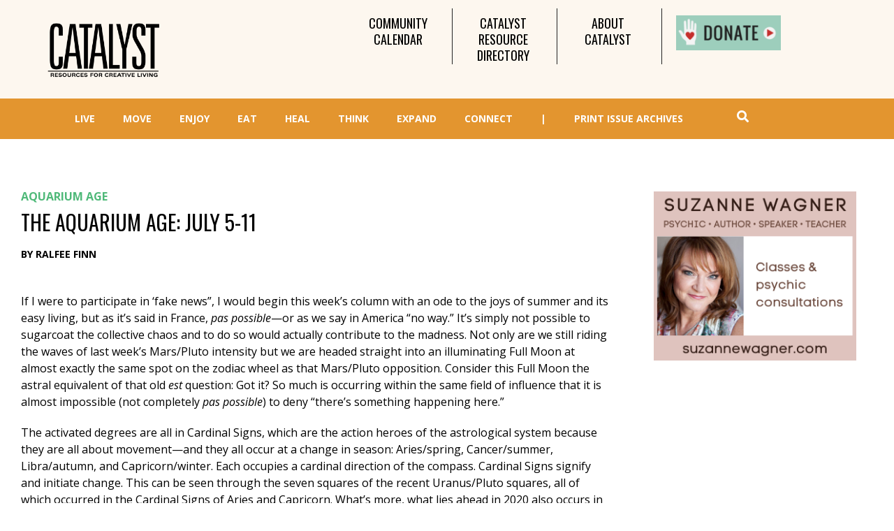

--- FILE ---
content_type: text/html; charset=UTF-8
request_url: https://catalystmagazine.net/aquarium-age-july-5-11/
body_size: 32342
content:
<!doctype html><html lang="en-US"><head><meta charset="UTF-8"><meta name="viewport" content="width=device-width, initial-scale=1"><link rel="profile" href="https://gmpg.org/xfn/11"><meta name='robots' content='index, follow, max-image-preview:large, max-snippet:-1, max-video-preview:-1' /><style>img:is([sizes="auto" i], [sizes^="auto," i]) { contain-intrinsic-size: 3000px 1500px }</style><title>The Aquarium Age: July 5-11 - Catalyst Magazine</title><link rel="canonical" href="https://catalystmagazine.net/aquarium-age-july-5-11/" /><meta property="og:locale" content="en_US" /><meta property="og:type" content="article" /><meta property="og:title" content="The Aquarium Age: July 5-11 - Catalyst Magazine" /><meta property="og:description" content="If I were to participate in ‘fake news”, I would begin this week’s column with an ode to the joys of summer and its easy living, but as it’s said in France, pas possible—or as we say in America “no way.” It’s simply not possible to sugarcoat the collective chaos and to do so would actually [&hellip;]" /><meta property="og:url" content="https://catalystmagazine.net/aquarium-age-july-5-11/" /><meta property="og:site_name" content="Catalyst Magazine" /><meta property="article:publisher" content="http://facebook.com/catalystmagazine" /><meta property="article:published_time" content="2017-07-07T20:18:08+00:00" /><meta name="author" content="Ralfee Finn" /><meta name="twitter:card" content="summary_large_image" /><meta name="twitter:creator" content="@catalystmag" /><meta name="twitter:site" content="@catalystmag" /><meta name="twitter:label1" content="Written by" /><meta name="twitter:data1" content="Ralfee Finn" /><meta name="twitter:label2" content="Est. reading time" /><meta name="twitter:data2" content="9 minutes" /> <script type="application/ld+json" class="yoast-schema-graph">{"@context":"https://schema.org","@graph":[{"@type":"WebPage","@id":"https://catalystmagazine.net/aquarium-age-july-5-11/","url":"https://catalystmagazine.net/aquarium-age-july-5-11/","name":"The Aquarium Age: July 5-11 - Catalyst Magazine","isPartOf":{"@id":"https://catalystmagazine.net/#website"},"datePublished":"2017-07-07T20:18:08+00:00","dateModified":"2017-07-07T20:18:08+00:00","author":{"@id":"https://catalystmagazine.net/#/schema/person/f7e72bf0fe8b3ae5bf0d1ffa6444d0ed"},"breadcrumb":{"@id":"https://catalystmagazine.net/aquarium-age-july-5-11/#breadcrumb"},"inLanguage":"en-US","potentialAction":[{"@type":"ReadAction","target":["https://catalystmagazine.net/aquarium-age-july-5-11/"]}]},{"@type":"BreadcrumbList","@id":"https://catalystmagazine.net/aquarium-age-july-5-11/#breadcrumb","itemListElement":[{"@type":"ListItem","position":1,"name":"Home","item":"https://catalystmagazine.net/"},{"@type":"ListItem","position":2,"name":"Catalyst Blogs","item":"https://catalystmagazine.net/catalyst-blogs/"},{"@type":"ListItem","position":3,"name":"The Aquarium Age: July 5-11"}]},{"@type":"WebSite","@id":"https://catalystmagazine.net/#website","url":"https://catalystmagazine.net/","name":"Catalyst Magazine","description":"Catalyst Magazine","potentialAction":[{"@type":"SearchAction","target":{"@type":"EntryPoint","urlTemplate":"https://catalystmagazine.net/?s={search_term_string}"},"query-input":{"@type":"PropertyValueSpecification","valueRequired":true,"valueName":"search_term_string"}}],"inLanguage":"en-US"},{"@type":"Person","@id":"https://catalystmagazine.net/#/schema/person/f7e72bf0fe8b3ae5bf0d1ffa6444d0ed","name":"Ralfee Finn"}]}</script> <link rel='dns-prefetch' href='//fonts.googleapis.com' /><link rel="alternate" type="application/rss+xml" title="Catalyst Magazine &raquo; Feed" href="https://catalystmagazine.net/feed/" /><link rel="alternate" type="application/rss+xml" title="Catalyst Magazine &raquo; Comments Feed" href="https://catalystmagazine.net/comments/feed/" /><link rel='stylesheet' id='mec-select2-style-css' href='https://catalystmagazine.net/wp-content/plugins/modern-events-calendar-lite/assets/packages/select2/select2.min.css?ver=6.5.5' media='all' /><link rel='stylesheet' id='mec-font-icons-css' href='https://catalystmagazine.net/wp-content/cache/autoptimize/autoptimize_single_101821013a4b0bb1d847779d283d1107.php?ver=6.7.1' media='all' /><link rel='stylesheet' id='mec-frontend-style-css' href='https://catalystmagazine.net/wp-content/plugins/modern-events-calendar-lite/assets/css/frontend.min.css?ver=6.5.5' media='all' /><link rel='stylesheet' id='mec-tooltip-style-css' href='https://catalystmagazine.net/wp-content/cache/autoptimize/autoptimize_single_b15ef24270546e5fe896d3ea387ea134.php?ver=6.7.1' media='all' /><link rel='stylesheet' id='mec-tooltip-shadow-style-css' href='https://catalystmagazine.net/wp-content/plugins/modern-events-calendar-lite/assets/packages/tooltip/tooltipster-sideTip-shadow.min.css?ver=6.7.1' media='all' /><link rel='stylesheet' id='featherlight-css' href='https://catalystmagazine.net/wp-content/cache/autoptimize/autoptimize_single_513382a9289a46f26896cd7c42ae34dc.php?ver=6.7.1' media='all' /><link rel='stylesheet' id='mec-google-fonts-css' href='//fonts.googleapis.com/css?family=Montserrat%3A400%2C700%7CRoboto%3A100%2C300%2C400%2C700&#038;ver=6.7.1' media='all' /><link rel='stylesheet' id='mec-custom-google-font-css' href='https://fonts.googleapis.com/css?family=Open+Sans%3A300%2C+300italic%2C+regular%2C+italic%2C+600%2C+600italic%2C+700%2C+700italic%2C+800%2C+800italic%2C+%7COpen+Sans%3A800italic%2C+800italic%2C+800italic%2C+800italic%2C+800italic%2C+800italic%2C+800italic%2C+800italic%2C+800italic%2C+800italic%2C+&#038;subset=latin%2Clatin-ext' media='all' /><link rel='stylesheet' id='mec-lity-style-css' href='https://catalystmagazine.net/wp-content/plugins/modern-events-calendar-lite/assets/packages/lity/lity.min.css?ver=6.7.1' media='all' /><link rel='stylesheet' id='mec-general-calendar-style-css' href='https://catalystmagazine.net/wp-content/cache/autoptimize/autoptimize_single_9c09f8356a1ddbda358fb71fd0a2bdfc.php?ver=6.7.1' media='all' /><link rel='stylesheet' id='wp-block-library-css' href='https://catalystmagazine.net/wp-includes/css/dist/block-library/style.min.css?ver=6.7.1' media='all' /><link rel='stylesheet' id='mediaelement-css' href='https://catalystmagazine.net/wp-includes/js/mediaelement/mediaelementplayer-legacy.min.css?ver=4.2.17' media='all' /><link rel='stylesheet' id='wp-mediaelement-css' href='https://catalystmagazine.net/wp-includes/js/mediaelement/wp-mediaelement.min.css?ver=6.7.1' media='all' /><link rel='stylesheet' id='view_editor_gutenberg_frontend_assets-css' href='https://catalystmagazine.net/wp-content/cache/autoptimize/autoptimize_single_7e0bbd593bc913a5f833acbd7d7001fb.php?ver=3.6.18' media='all' /><style id='view_editor_gutenberg_frontend_assets-inline-css'>.wpv-sort-list-dropdown.wpv-sort-list-dropdown-style-default > span.wpv-sort-list,.wpv-sort-list-dropdown.wpv-sort-list-dropdown-style-default .wpv-sort-list-item {border-color: #cdcdcd;}.wpv-sort-list-dropdown.wpv-sort-list-dropdown-style-default .wpv-sort-list-item a {color: #444;background-color: #fff;}.wpv-sort-list-dropdown.wpv-sort-list-dropdown-style-default a:hover,.wpv-sort-list-dropdown.wpv-sort-list-dropdown-style-default a:focus {color: #000;background-color: #eee;}.wpv-sort-list-dropdown.wpv-sort-list-dropdown-style-default .wpv-sort-list-item.wpv-sort-list-current a {color: #000;background-color: #eee;}
.wpv-sort-list-dropdown.wpv-sort-list-dropdown-style-default > span.wpv-sort-list,.wpv-sort-list-dropdown.wpv-sort-list-dropdown-style-default .wpv-sort-list-item {border-color: #cdcdcd;}.wpv-sort-list-dropdown.wpv-sort-list-dropdown-style-default .wpv-sort-list-item a {color: #444;background-color: #fff;}.wpv-sort-list-dropdown.wpv-sort-list-dropdown-style-default a:hover,.wpv-sort-list-dropdown.wpv-sort-list-dropdown-style-default a:focus {color: #000;background-color: #eee;}.wpv-sort-list-dropdown.wpv-sort-list-dropdown-style-default .wpv-sort-list-item.wpv-sort-list-current a {color: #000;background-color: #eee;}.wpv-sort-list-dropdown.wpv-sort-list-dropdown-style-grey > span.wpv-sort-list,.wpv-sort-list-dropdown.wpv-sort-list-dropdown-style-grey .wpv-sort-list-item {border-color: #cdcdcd;}.wpv-sort-list-dropdown.wpv-sort-list-dropdown-style-grey .wpv-sort-list-item a {color: #444;background-color: #eeeeee;}.wpv-sort-list-dropdown.wpv-sort-list-dropdown-style-grey a:hover,.wpv-sort-list-dropdown.wpv-sort-list-dropdown-style-grey a:focus {color: #000;background-color: #e5e5e5;}.wpv-sort-list-dropdown.wpv-sort-list-dropdown-style-grey .wpv-sort-list-item.wpv-sort-list-current a {color: #000;background-color: #e5e5e5;}
.wpv-sort-list-dropdown.wpv-sort-list-dropdown-style-default > span.wpv-sort-list,.wpv-sort-list-dropdown.wpv-sort-list-dropdown-style-default .wpv-sort-list-item {border-color: #cdcdcd;}.wpv-sort-list-dropdown.wpv-sort-list-dropdown-style-default .wpv-sort-list-item a {color: #444;background-color: #fff;}.wpv-sort-list-dropdown.wpv-sort-list-dropdown-style-default a:hover,.wpv-sort-list-dropdown.wpv-sort-list-dropdown-style-default a:focus {color: #000;background-color: #eee;}.wpv-sort-list-dropdown.wpv-sort-list-dropdown-style-default .wpv-sort-list-item.wpv-sort-list-current a {color: #000;background-color: #eee;}.wpv-sort-list-dropdown.wpv-sort-list-dropdown-style-grey > span.wpv-sort-list,.wpv-sort-list-dropdown.wpv-sort-list-dropdown-style-grey .wpv-sort-list-item {border-color: #cdcdcd;}.wpv-sort-list-dropdown.wpv-sort-list-dropdown-style-grey .wpv-sort-list-item a {color: #444;background-color: #eeeeee;}.wpv-sort-list-dropdown.wpv-sort-list-dropdown-style-grey a:hover,.wpv-sort-list-dropdown.wpv-sort-list-dropdown-style-grey a:focus {color: #000;background-color: #e5e5e5;}.wpv-sort-list-dropdown.wpv-sort-list-dropdown-style-grey .wpv-sort-list-item.wpv-sort-list-current a {color: #000;background-color: #e5e5e5;}.wpv-sort-list-dropdown.wpv-sort-list-dropdown-style-blue > span.wpv-sort-list,.wpv-sort-list-dropdown.wpv-sort-list-dropdown-style-blue .wpv-sort-list-item {border-color: #0099cc;}.wpv-sort-list-dropdown.wpv-sort-list-dropdown-style-blue .wpv-sort-list-item a {color: #444;background-color: #cbddeb;}.wpv-sort-list-dropdown.wpv-sort-list-dropdown-style-blue a:hover,.wpv-sort-list-dropdown.wpv-sort-list-dropdown-style-blue a:focus {color: #000;background-color: #95bedd;}.wpv-sort-list-dropdown.wpv-sort-list-dropdown-style-blue .wpv-sort-list-item.wpv-sort-list-current a {color: #000;background-color: #95bedd;}</style><style id='classic-theme-styles-inline-css'>/*! This file is auto-generated */
.wp-block-button__link{color:#fff;background-color:#32373c;border-radius:9999px;box-shadow:none;text-decoration:none;padding:calc(.667em + 2px) calc(1.333em + 2px);font-size:1.125em}.wp-block-file__button{background:#32373c;color:#fff;text-decoration:none}</style><style id='global-styles-inline-css'>:root{--wp--preset--aspect-ratio--square: 1;--wp--preset--aspect-ratio--4-3: 4/3;--wp--preset--aspect-ratio--3-4: 3/4;--wp--preset--aspect-ratio--3-2: 3/2;--wp--preset--aspect-ratio--2-3: 2/3;--wp--preset--aspect-ratio--16-9: 16/9;--wp--preset--aspect-ratio--9-16: 9/16;--wp--preset--color--black: #000000;--wp--preset--color--cyan-bluish-gray: #abb8c3;--wp--preset--color--white: #ffffff;--wp--preset--color--pale-pink: #f78da7;--wp--preset--color--vivid-red: #cf2e2e;--wp--preset--color--luminous-vivid-orange: #ff6900;--wp--preset--color--luminous-vivid-amber: #fcb900;--wp--preset--color--light-green-cyan: #7bdcb5;--wp--preset--color--vivid-green-cyan: #00d084;--wp--preset--color--pale-cyan-blue: #8ed1fc;--wp--preset--color--vivid-cyan-blue: #0693e3;--wp--preset--color--vivid-purple: #9b51e0;--wp--preset--gradient--vivid-cyan-blue-to-vivid-purple: linear-gradient(135deg,rgba(6,147,227,1) 0%,rgb(155,81,224) 100%);--wp--preset--gradient--light-green-cyan-to-vivid-green-cyan: linear-gradient(135deg,rgb(122,220,180) 0%,rgb(0,208,130) 100%);--wp--preset--gradient--luminous-vivid-amber-to-luminous-vivid-orange: linear-gradient(135deg,rgba(252,185,0,1) 0%,rgba(255,105,0,1) 100%);--wp--preset--gradient--luminous-vivid-orange-to-vivid-red: linear-gradient(135deg,rgba(255,105,0,1) 0%,rgb(207,46,46) 100%);--wp--preset--gradient--very-light-gray-to-cyan-bluish-gray: linear-gradient(135deg,rgb(238,238,238) 0%,rgb(169,184,195) 100%);--wp--preset--gradient--cool-to-warm-spectrum: linear-gradient(135deg,rgb(74,234,220) 0%,rgb(151,120,209) 20%,rgb(207,42,186) 40%,rgb(238,44,130) 60%,rgb(251,105,98) 80%,rgb(254,248,76) 100%);--wp--preset--gradient--blush-light-purple: linear-gradient(135deg,rgb(255,206,236) 0%,rgb(152,150,240) 100%);--wp--preset--gradient--blush-bordeaux: linear-gradient(135deg,rgb(254,205,165) 0%,rgb(254,45,45) 50%,rgb(107,0,62) 100%);--wp--preset--gradient--luminous-dusk: linear-gradient(135deg,rgb(255,203,112) 0%,rgb(199,81,192) 50%,rgb(65,88,208) 100%);--wp--preset--gradient--pale-ocean: linear-gradient(135deg,rgb(255,245,203) 0%,rgb(182,227,212) 50%,rgb(51,167,181) 100%);--wp--preset--gradient--electric-grass: linear-gradient(135deg,rgb(202,248,128) 0%,rgb(113,206,126) 100%);--wp--preset--gradient--midnight: linear-gradient(135deg,rgb(2,3,129) 0%,rgb(40,116,252) 100%);--wp--preset--font-size--small: 13px;--wp--preset--font-size--medium: 20px;--wp--preset--font-size--large: 36px;--wp--preset--font-size--x-large: 42px;--wp--preset--spacing--20: 0.44rem;--wp--preset--spacing--30: 0.67rem;--wp--preset--spacing--40: 1rem;--wp--preset--spacing--50: 1.5rem;--wp--preset--spacing--60: 2.25rem;--wp--preset--spacing--70: 3.38rem;--wp--preset--spacing--80: 5.06rem;--wp--preset--shadow--natural: 6px 6px 9px rgba(0, 0, 0, 0.2);--wp--preset--shadow--deep: 12px 12px 50px rgba(0, 0, 0, 0.4);--wp--preset--shadow--sharp: 6px 6px 0px rgba(0, 0, 0, 0.2);--wp--preset--shadow--outlined: 6px 6px 0px -3px rgba(255, 255, 255, 1), 6px 6px rgba(0, 0, 0, 1);--wp--preset--shadow--crisp: 6px 6px 0px rgba(0, 0, 0, 1);}:where(.is-layout-flex){gap: 0.5em;}:where(.is-layout-grid){gap: 0.5em;}body .is-layout-flex{display: flex;}.is-layout-flex{flex-wrap: wrap;align-items: center;}.is-layout-flex > :is(*, div){margin: 0;}body .is-layout-grid{display: grid;}.is-layout-grid > :is(*, div){margin: 0;}:where(.wp-block-columns.is-layout-flex){gap: 2em;}:where(.wp-block-columns.is-layout-grid){gap: 2em;}:where(.wp-block-post-template.is-layout-flex){gap: 1.25em;}:where(.wp-block-post-template.is-layout-grid){gap: 1.25em;}.has-black-color{color: var(--wp--preset--color--black) !important;}.has-cyan-bluish-gray-color{color: var(--wp--preset--color--cyan-bluish-gray) !important;}.has-white-color{color: var(--wp--preset--color--white) !important;}.has-pale-pink-color{color: var(--wp--preset--color--pale-pink) !important;}.has-vivid-red-color{color: var(--wp--preset--color--vivid-red) !important;}.has-luminous-vivid-orange-color{color: var(--wp--preset--color--luminous-vivid-orange) !important;}.has-luminous-vivid-amber-color{color: var(--wp--preset--color--luminous-vivid-amber) !important;}.has-light-green-cyan-color{color: var(--wp--preset--color--light-green-cyan) !important;}.has-vivid-green-cyan-color{color: var(--wp--preset--color--vivid-green-cyan) !important;}.has-pale-cyan-blue-color{color: var(--wp--preset--color--pale-cyan-blue) !important;}.has-vivid-cyan-blue-color{color: var(--wp--preset--color--vivid-cyan-blue) !important;}.has-vivid-purple-color{color: var(--wp--preset--color--vivid-purple) !important;}.has-black-background-color{background-color: var(--wp--preset--color--black) !important;}.has-cyan-bluish-gray-background-color{background-color: var(--wp--preset--color--cyan-bluish-gray) !important;}.has-white-background-color{background-color: var(--wp--preset--color--white) !important;}.has-pale-pink-background-color{background-color: var(--wp--preset--color--pale-pink) !important;}.has-vivid-red-background-color{background-color: var(--wp--preset--color--vivid-red) !important;}.has-luminous-vivid-orange-background-color{background-color: var(--wp--preset--color--luminous-vivid-orange) !important;}.has-luminous-vivid-amber-background-color{background-color: var(--wp--preset--color--luminous-vivid-amber) !important;}.has-light-green-cyan-background-color{background-color: var(--wp--preset--color--light-green-cyan) !important;}.has-vivid-green-cyan-background-color{background-color: var(--wp--preset--color--vivid-green-cyan) !important;}.has-pale-cyan-blue-background-color{background-color: var(--wp--preset--color--pale-cyan-blue) !important;}.has-vivid-cyan-blue-background-color{background-color: var(--wp--preset--color--vivid-cyan-blue) !important;}.has-vivid-purple-background-color{background-color: var(--wp--preset--color--vivid-purple) !important;}.has-black-border-color{border-color: var(--wp--preset--color--black) !important;}.has-cyan-bluish-gray-border-color{border-color: var(--wp--preset--color--cyan-bluish-gray) !important;}.has-white-border-color{border-color: var(--wp--preset--color--white) !important;}.has-pale-pink-border-color{border-color: var(--wp--preset--color--pale-pink) !important;}.has-vivid-red-border-color{border-color: var(--wp--preset--color--vivid-red) !important;}.has-luminous-vivid-orange-border-color{border-color: var(--wp--preset--color--luminous-vivid-orange) !important;}.has-luminous-vivid-amber-border-color{border-color: var(--wp--preset--color--luminous-vivid-amber) !important;}.has-light-green-cyan-border-color{border-color: var(--wp--preset--color--light-green-cyan) !important;}.has-vivid-green-cyan-border-color{border-color: var(--wp--preset--color--vivid-green-cyan) !important;}.has-pale-cyan-blue-border-color{border-color: var(--wp--preset--color--pale-cyan-blue) !important;}.has-vivid-cyan-blue-border-color{border-color: var(--wp--preset--color--vivid-cyan-blue) !important;}.has-vivid-purple-border-color{border-color: var(--wp--preset--color--vivid-purple) !important;}.has-vivid-cyan-blue-to-vivid-purple-gradient-background{background: var(--wp--preset--gradient--vivid-cyan-blue-to-vivid-purple) !important;}.has-light-green-cyan-to-vivid-green-cyan-gradient-background{background: var(--wp--preset--gradient--light-green-cyan-to-vivid-green-cyan) !important;}.has-luminous-vivid-amber-to-luminous-vivid-orange-gradient-background{background: var(--wp--preset--gradient--luminous-vivid-amber-to-luminous-vivid-orange) !important;}.has-luminous-vivid-orange-to-vivid-red-gradient-background{background: var(--wp--preset--gradient--luminous-vivid-orange-to-vivid-red) !important;}.has-very-light-gray-to-cyan-bluish-gray-gradient-background{background: var(--wp--preset--gradient--very-light-gray-to-cyan-bluish-gray) !important;}.has-cool-to-warm-spectrum-gradient-background{background: var(--wp--preset--gradient--cool-to-warm-spectrum) !important;}.has-blush-light-purple-gradient-background{background: var(--wp--preset--gradient--blush-light-purple) !important;}.has-blush-bordeaux-gradient-background{background: var(--wp--preset--gradient--blush-bordeaux) !important;}.has-luminous-dusk-gradient-background{background: var(--wp--preset--gradient--luminous-dusk) !important;}.has-pale-ocean-gradient-background{background: var(--wp--preset--gradient--pale-ocean) !important;}.has-electric-grass-gradient-background{background: var(--wp--preset--gradient--electric-grass) !important;}.has-midnight-gradient-background{background: var(--wp--preset--gradient--midnight) !important;}.has-small-font-size{font-size: var(--wp--preset--font-size--small) !important;}.has-medium-font-size{font-size: var(--wp--preset--font-size--medium) !important;}.has-large-font-size{font-size: var(--wp--preset--font-size--large) !important;}.has-x-large-font-size{font-size: var(--wp--preset--font-size--x-large) !important;}
:where(.wp-block-post-template.is-layout-flex){gap: 1.25em;}:where(.wp-block-post-template.is-layout-grid){gap: 1.25em;}
:where(.wp-block-columns.is-layout-flex){gap: 2em;}:where(.wp-block-columns.is-layout-grid){gap: 2em;}
:root :where(.wp-block-pullquote){font-size: 1.5em;line-height: 1.6;}</style><link rel='stylesheet' id='hello-elementor-css' href='https://catalystmagazine.net/wp-content/themes/hello-elementor/style.min.css?ver=2.6.1' media='all' /><link rel='stylesheet' id='hello-elementor-theme-style-css' href='https://catalystmagazine.net/wp-content/themes/hello-elementor/theme.min.css?ver=2.6.1' media='all' /><link rel='stylesheet' id='elementor-icons-css' href='https://catalystmagazine.net/wp-content/plugins/elementor/assets/lib/eicons/css/elementor-icons.min.css?ver=5.21.0' media='all' /><link rel='stylesheet' id='elementor-frontend-legacy-css' href='https://catalystmagazine.net/wp-content/plugins/elementor/assets/css/frontend-legacy.min.css?ver=3.15.3' media='all' /><link rel='stylesheet' id='elementor-frontend-css' href='https://catalystmagazine.net/wp-content/plugins/elementor/assets/css/frontend.min.css?ver=3.15.3' media='all' /><link rel='stylesheet' id='swiper-css' href='https://catalystmagazine.net/wp-content/plugins/elementor/assets/lib/swiper/css/swiper.min.css?ver=5.3.6' media='all' /><link rel='stylesheet' id='elementor-post-48031-css' href='https://catalystmagazine.net/wp-content/cache/autoptimize/autoptimize_single_dff825b54aca258d5aca3aaebe063455.php?ver=1692596495' media='all' /><link rel='stylesheet' id='elementor-pro-css' href='https://catalystmagazine.net/wp-content/plugins/elementor-pro/assets/css/frontend.min.css?ver=3.15.1' media='all' /><link rel='stylesheet' id='elementor-global-css' href='https://catalystmagazine.net/wp-content/cache/autoptimize/autoptimize_single_00a6b1303189fa56fea7961d0ffab858.php?ver=1692596495' media='all' /><link rel='stylesheet' id='elementor-post-48697-css' href='https://catalystmagazine.net/wp-content/cache/autoptimize/autoptimize_single_f563adbca42c47c5cc3fc60f3795aabd.php?ver=1692596495' media='all' /><link rel='stylesheet' id='elementor-post-48868-css' href='https://catalystmagazine.net/wp-content/cache/autoptimize/autoptimize_single_21a7d6fa6208051be31102800e89e09a.php?ver=1692596495' media='all' /><link rel='stylesheet' id='elementor-post-67968-css' href='https://catalystmagazine.net/wp-content/cache/autoptimize/autoptimize_single_401885c0899a2708b4ae9db4f5fe72d1.php?ver=1692596520' media='all' /><link rel='stylesheet' id='dashicons-css' href='https://catalystmagazine.net/wp-includes/css/dashicons.min.css?ver=6.7.1' media='all' /><link rel='stylesheet' id='toolset-select2-css-css' href='https://catalystmagazine.net/wp-content/cache/autoptimize/autoptimize_single_60a6e1391bef987178a7f634ed496fe4.php?ver=6.7.1' media='screen' /><link rel='stylesheet' id='hello-elementor-child-style-css' href='https://catalystmagazine.net/wp-content/cache/autoptimize/autoptimize_single_429fc79114e3376bfc99432f79918090.php?ver=1.0.0' media='all' /><link rel='stylesheet' id='ubermenu-css' href='https://catalystmagazine.net/wp-content/plugins/1ubermenu/pro/assets/css/ubermenu.min.css?ver=3.8.5' media='all' /><link rel='stylesheet' id='ubermenu-font-awesome-all-css' href='https://catalystmagazine.net/wp-content/plugins/1ubermenu/assets/fontawesome/css/all.min.css?ver=6.7.1' media='all' /><link rel='stylesheet' id='google-fonts-1-css' href='https://fonts.googleapis.com/css?family=Oswald%3A100%2C100italic%2C200%2C200italic%2C300%2C300italic%2C400%2C400italic%2C500%2C500italic%2C600%2C600italic%2C700%2C700italic%2C800%2C800italic%2C900%2C900italic%7COpen+Sans%3A100%2C100italic%2C200%2C200italic%2C300%2C300italic%2C400%2C400italic%2C500%2C500italic%2C600%2C600italic%2C700%2C700italic%2C800%2C800italic%2C900%2C900italic&#038;display=auto&#038;ver=6.7.1' media='all' /><link rel='stylesheet' id='elementor-icons-shared-0-css' href='https://catalystmagazine.net/wp-content/plugins/elementor/assets/lib/font-awesome/css/fontawesome.min.css?ver=5.15.3' media='all' /><link rel='stylesheet' id='elementor-icons-fa-solid-css' href='https://catalystmagazine.net/wp-content/plugins/elementor/assets/lib/font-awesome/css/solid.min.css?ver=5.15.3' media='all' /><meta name="author" content="Ralfee Finn" /><link rel="preconnect" href="https://fonts.gstatic.com/" crossorigin><script defer src="https://catalystmagazine.net/wp-content/cache/autoptimize/autoptimize_single_3f2388c21c15fd925916b9660d0d3e52.php?ver=174000" id="toolset-common-es-frontend-js"></script> <script src="https://catalystmagazine.net/wp-includes/js/jquery/jquery.min.js?ver=3.7.1" id="jquery-core-js"></script> <script defer src="https://catalystmagazine.net/wp-content/cache/autoptimize/autoptimize_single_6a266aaa5ae7cafbf7a1567d9d22e658.php?ver=6.5.5" id="mec-general-calendar-script-js"></script> <script defer id="mec-frontend-script-js-extra" src="[data-uri]"></script> <script defer src="https://catalystmagazine.net/wp-content/cache/autoptimize/autoptimize_single_20992ab87e7607105b09cdee149a6025.php?ver=6.5.5" id="mec-frontend-script-js"></script> <script defer src="https://catalystmagazine.net/wp-content/cache/autoptimize/autoptimize_single_4cb7742aec5206fee1e9bd3411a6316e.php?ver=6.5.5" id="mec-events-script-js"></script> <script defer src="https://catalystmagazine.net/wp-content/plugins/sam-pro-free/js/polyfill.min.js?ver=6.7.1" id="polyfills-js"></script> <script defer src="https://catalystmagazine.net/wp-content/cache/autoptimize/autoptimize_single_e498f74931cae0622439ef6336d9b120.php?ver=6.7.1" id="samProTracker-js"></script> <script defer id="samProLayout-js-extra" src="[data-uri]"></script> <script defer src="https://catalystmagazine.net/wp-content/plugins/sam-pro-free/js/sam.pro.layout.min.js?ver=1.0.0.10" id="samProLayout-js"></script> <link rel="https://api.w.org/" href="https://catalystmagazine.net/wp-json/" /><link rel="alternate" title="JSON" type="application/json" href="https://catalystmagazine.net/wp-json/wp/v2/posts/22891" /><link rel="EditURI" type="application/rsd+xml" title="RSD" href="https://catalystmagazine.net/xmlrpc.php?rsd" /><meta name="generator" content="WordPress 6.7.1" /><link rel='shortlink' href='https://catalystmagazine.net/?p=22891' /><link rel="alternate" title="oEmbed (JSON)" type="application/json+oembed" href="https://catalystmagazine.net/wp-json/oembed/1.0/embed?url=https%3A%2F%2Fcatalystmagazine.net%2Faquarium-age-july-5-11%2F" /><link rel="alternate" title="oEmbed (XML)" type="text/xml+oembed" href="https://catalystmagazine.net/wp-json/oembed/1.0/embed?url=https%3A%2F%2Fcatalystmagazine.net%2Faquarium-age-july-5-11%2F&#038;format=xml" /><style id="ubermenu-custom-generated-css">/** Font Awesome 4 Compatibility **/
.fa{font-style:normal;font-variant:normal;font-weight:normal;font-family:FontAwesome;}

/** UberMenu Custom Menu Styles (Customizer) **/
/* main */
 .ubermenu-main .ubermenu-item .ubermenu-submenu-drop { -webkit-transition-duration:.1s; -ms-transition-duration:.1s; transition-duration:.1s; }
 .ubermenu.ubermenu-main { background:none; border:none; box-shadow:none; }
 .ubermenu.ubermenu-main .ubermenu-item-level-0 > .ubermenu-target { border:none; box-shadow:none; }
 .ubermenu.ubermenu-main.ubermenu-horizontal .ubermenu-submenu-drop.ubermenu-submenu-align-left_edge_bar, .ubermenu.ubermenu-main.ubermenu-horizontal .ubermenu-submenu-drop.ubermenu-submenu-align-full_width { left:0; }
 .ubermenu.ubermenu-main.ubermenu-horizontal .ubermenu-item-level-0.ubermenu-active > .ubermenu-submenu-drop, .ubermenu.ubermenu-main.ubermenu-horizontal:not(.ubermenu-transition-shift) .ubermenu-item-level-0 > .ubermenu-submenu-drop { margin-top:0; }
 .ubermenu-main.ubermenu-transition-fade .ubermenu-item .ubermenu-submenu-drop { margin-top:0; }
 .ubermenu-main .ubermenu-item-level-0 > .ubermenu-target { font-size:14px; text-transform:uppercase; color:#ffffff; }
 .ubermenu-main .ubermenu-nav .ubermenu-item.ubermenu-item-level-0 > .ubermenu-target { font-weight:bold; }
 .ubermenu.ubermenu-main .ubermenu-item-level-0:hover > .ubermenu-target, .ubermenu-main .ubermenu-item-level-0.ubermenu-active > .ubermenu-target { color:#105863; background:#ffffff; }
 .ubermenu-main .ubermenu-item-level-0.ubermenu-current-menu-item > .ubermenu-target, .ubermenu-main .ubermenu-item-level-0.ubermenu-current-menu-parent > .ubermenu-target, .ubermenu-main .ubermenu-item-level-0.ubermenu-current-menu-ancestor > .ubermenu-target { color:#89af41; background:#ffffff; }
 .ubermenu-main .ubermenu-item.ubermenu-item-level-0 > .ubermenu-highlight { color:#000000; background:#ffffff; }
 .ubermenu-main .ubermenu-item-level-0 > .ubermenu-target, .ubermenu-main .ubermenu-item-level-0 > .ubermenu-custom-content.ubermenu-custom-content-padded { padding-top:10px; padding-bottom:10px; }
 .ubermenu-main .ubermenu-submenu.ubermenu-submenu-drop { background-color:#ffffff; }
 .ubermenu-main .ubermenu-submenu .ubermenu-highlight { color:#1c1c1c; }
 .ubermenu-main .ubermenu-item-normal > .ubermenu-target,.ubermenu-main .ubermenu-submenu .ubermenu-target,.ubermenu-main .ubermenu-submenu .ubermenu-nonlink,.ubermenu-main .ubermenu-submenu .ubermenu-widget,.ubermenu-main .ubermenu-submenu .ubermenu-custom-content-padded,.ubermenu-main .ubermenu-submenu .ubermenu-retractor,.ubermenu-main .ubermenu-submenu .ubermenu-colgroup .ubermenu-column,.ubermenu-main .ubermenu-submenu.ubermenu-submenu-type-stack > .ubermenu-item-normal > .ubermenu-target,.ubermenu-main .ubermenu-submenu.ubermenu-submenu-padded { padding:5px; }
 .ubermenu-main .ubermenu-grid-row { padding-right:5px; }
 .ubermenu-main .ubermenu-grid-row .ubermenu-target { padding-right:0; }
 .ubermenu-main.ubermenu-sub-indicators .ubermenu-submenu :not(.ubermenu-tabs-layout-right) .ubermenu-has-submenu-drop > .ubermenu-target { padding-right:25px; }
 .ubermenu-main .ubermenu-submenu .ubermenu-item-header > .ubermenu-target, .ubermenu-main .ubermenu-tab > .ubermenu-target { font-size:14px; }
 .ubermenu-main .ubermenu-nav .ubermenu-submenu .ubermenu-item-header > .ubermenu-target { font-weight:bold; }
 .ubermenu-main .ubermenu-submenu .ubermenu-item-header.ubermenu-has-submenu-stack > .ubermenu-target { border-bottom:1px solid #333333; }
 .ubermenu-main .ubermenu-item-normal > .ubermenu-target { color:#000000; font-size:14px; }
 .ubermenu.ubermenu-main .ubermenu-item-normal > .ubermenu-target:hover, .ubermenu.ubermenu-main .ubermenu-item-normal.ubermenu-active > .ubermenu-target { color:#114d70; background-color:#f7f7f7; }
 .ubermenu-main .ubermenu-target > .ubermenu-target-description { font-size:12px; }
 .ubermenu-responsive-toggle.ubermenu-responsive-toggle-main { background:#ffffff; }
 .ubermenu-responsive-toggle.ubermenu-responsive-toggle-main:hover { background:#f7f7f7; }
 .ubermenu-responsive-toggle-main, .ubermenu-main, .ubermenu-main .ubermenu-target, .ubermenu-main .ubermenu-nav .ubermenu-item-level-0 .ubermenu-target { font-family:Open Sans; }
 .ubermenu-main, .ubermenu-main .ubermenu-target, .ubermenu-main .ubermenu-nav .ubermenu-item-level-0 .ubermenu-target { font:normal; }
/* topmenu */
 .ubermenu-topmenu .ubermenu-item .ubermenu-submenu-drop { -webkit-transition-duration:.2s; -ms-transition-duration:.2s; transition-duration:.2s; }
 .ubermenu-topmenu.ubermenu-transition-fade .ubermenu-item .ubermenu-submenu-drop { margin-top:0; }
 .ubermenu-topmenu .ubermenu-item-level-0 > .ubermenu-target { font-size:18px; text-transform:uppercase; color:#000000; border-left:1px solid #232323; height:80px; }
 .ubermenu-topmenu .ubermenu-nav .ubermenu-item.ubermenu-item-level-0 > .ubermenu-target { font-weight:normal; }
 .ubermenu.ubermenu-topmenu .ubermenu-item-level-0:hover > .ubermenu-target, .ubermenu-topmenu .ubermenu-item-level-0.ubermenu-active > .ubermenu-target { color:#5b5b5b; }
 .ubermenu.ubermenu-topmenu .ubermenu-item-level-0 { margin:2px; }
 .ubermenu-topmenu .ubermenu-submenu.ubermenu-submenu-drop { background-color:#ffffff; color:#000000; }
 .ubermenu-topmenu .ubermenu-item-normal > .ubermenu-target,.ubermenu-topmenu .ubermenu-submenu .ubermenu-target,.ubermenu-topmenu .ubermenu-submenu .ubermenu-nonlink,.ubermenu-topmenu .ubermenu-submenu .ubermenu-widget,.ubermenu-topmenu .ubermenu-submenu .ubermenu-custom-content-padded,.ubermenu-topmenu .ubermenu-submenu .ubermenu-retractor,.ubermenu-topmenu .ubermenu-submenu .ubermenu-colgroup .ubermenu-column,.ubermenu-topmenu .ubermenu-submenu.ubermenu-submenu-type-stack > .ubermenu-item-normal > .ubermenu-target,.ubermenu-topmenu .ubermenu-submenu.ubermenu-submenu-padded { padding:4px; }
 .ubermenu-topmenu .ubermenu-grid-row { padding-right:4px; }
 .ubermenu-topmenu .ubermenu-grid-row .ubermenu-target { padding-right:0; }
 .ubermenu-topmenu.ubermenu-sub-indicators .ubermenu-submenu :not(.ubermenu-tabs-layout-right) .ubermenu-has-submenu-drop > .ubermenu-target { padding-right:25px; }
 .ubermenu-topmenu .ubermenu-item-normal > .ubermenu-target { color:#000000; font-size:14px; }
 .ubermenu-responsive-toggle-topmenu, .ubermenu-topmenu, .ubermenu-topmenu .ubermenu-target, .ubermenu-topmenu .ubermenu-nav .ubermenu-item-level-0 .ubermenu-target { font-family:Oswald; }
/* mobile */
 .ubermenu-mobile.ubermenu-transition-fade .ubermenu-item .ubermenu-submenu-drop { margin-top:0; }
 .ubermenu-mobile .ubermenu-nav .ubermenu-item.ubermenu-item-level-0 > .ubermenu-target { font-weight:bold; }


/** UberMenu Custom Menu Item Styles (Menu Item Settings) **/
/* 8166 */   .ubermenu .ubermenu-submenu.ubermenu-submenu-id-8166 { width:640px; min-width:640px; }
             .ubermenu .ubermenu-active > .ubermenu-submenu.ubermenu-submenu-id-8166 { padding:20px; }
/* 8167 */   .ubermenu .ubermenu-submenu.ubermenu-submenu-id-8167 { width:600px; min-width:600px; }
             .ubermenu .ubermenu-active > .ubermenu-submenu.ubermenu-submenu-id-8167 { padding:20px; }
/* 8163 */   .ubermenu .ubermenu-submenu.ubermenu-submenu-id-8163 { width:600px; min-width:600px; }
             .ubermenu .ubermenu-active > .ubermenu-submenu.ubermenu-submenu-id-8163 { padding:20px; }
/* 8621 */   .ubermenu .ubermenu-submenu.ubermenu-submenu-id-8621 { width:600px; min-width:600px; }
             .ubermenu .ubermenu-active > .ubermenu-submenu.ubermenu-submenu-id-8621 { padding:20px; }
/* 8165 */   .ubermenu .ubermenu-submenu.ubermenu-submenu-id-8165 { width:600px; min-width:600px; }
             .ubermenu .ubermenu-active > .ubermenu-submenu.ubermenu-submenu-id-8165 { padding:20px; }
/* 8627 */   .ubermenu .ubermenu-submenu.ubermenu-submenu-id-8627 { width:600px; min-width:600px; }
             .ubermenu .ubermenu-active > .ubermenu-submenu.ubermenu-submenu-id-8627 { padding:20px; }
/* 8164 */   .ubermenu .ubermenu-submenu.ubermenu-submenu-id-8164 { width:600px; min-width:600px; }
             .ubermenu .ubermenu-active > .ubermenu-submenu.ubermenu-submenu-id-8164 { padding:20px; }
/* 8620 */   .ubermenu .ubermenu-submenu.ubermenu-submenu-id-8620 { width:600px; min-width:600px; }
             .ubermenu .ubermenu-active > .ubermenu-submenu.ubermenu-submenu-id-8620 { padding:20px; }
/* 8189 */   .ubermenu .ubermenu-submenu.ubermenu-submenu-id-8189 { width:250px; min-width:250px; }
             .ubermenu .ubermenu-active > .ubermenu-submenu.ubermenu-submenu-id-8189 { padding:20px; }
/* 18061 */  .ubermenu .ubermenu-item-18061 > .ubermenu-target.ubermenu-item-layout-image_left > .ubermenu-target-text { padding-left:160px; }
/* 8170 */   .ubermenu .ubermenu-active > .ubermenu-submenu.ubermenu-submenu-id-8170, .ubermenu .ubermenu-in-transition > .ubermenu-submenu.ubermenu-submenu-id-8170 { padding:20px; }
             .ubermenu .ubermenu-item.ubermenu-item-8170 > .ubermenu-target { color:#fff; }
             .ubermenu .ubermenu-item.ubermenu-item-8170.ubermenu-active > .ubermenu-target, .ubermenu .ubermenu-item.ubermenu-item-8170 > .ubermenu-target:hover, .ubermenu .ubermenu-submenu .ubermenu-item.ubermenu-item-8170.ubermenu-active > .ubermenu-target, .ubermenu .ubermenu-submenu .ubermenu-item.ubermenu-item-8170 > .ubermenu-target:hover { background:#f7f7f7; }
             .ubermenu .ubermenu-item.ubermenu-item-8170.ubermenu-active > .ubermenu-target, .ubermenu .ubermenu-item.ubermenu-item-8170:hover > .ubermenu-target, .ubermenu .ubermenu-submenu .ubermenu-item.ubermenu-item-8170.ubermenu-active > .ubermenu-target, .ubermenu .ubermenu-submenu .ubermenu-item.ubermenu-item-8170:hover > .ubermenu-target { color:#105863; }
             .ubermenu .ubermenu-item.ubermenu-item-8170.ubermenu-current-menu-item > .ubermenu-target,.ubermenu .ubermenu-item.ubermenu-item-8170.ubermenu-current-menu-ancestor > .ubermenu-target { background:#f7f7f7; color:#89af41; }
/* 8185 */   .ubermenu .ubermenu-active > .ubermenu-submenu.ubermenu-submenu-id-8185, .ubermenu .ubermenu-in-transition > .ubermenu-submenu.ubermenu-submenu-id-8185 { padding:20px; }
             .ubermenu .ubermenu-item.ubermenu-item-8185 > .ubermenu-target { background:transparent; }
/* 25529 */  .ubermenu .ubermenu-item-25529 > .ubermenu-target.ubermenu-item-layout-image_left > .ubermenu-target-text { padding-left:160px; }


/** UberMenu Custom Tweaks (General Settings) **/
.ubermenu .ubermenu-target {padding: 10px 20px;}
.ubermenu-topmenu {z-index: 500;}
.ubermenu-main .ubermenu-submenu .ubermenu-item-header.ubermenu-has-submenu-stack > .ubermenu-target {
    border-bottom: 0px;
}

.ubermenu .ubermenu-nav .ubermenu-column-1-4 {
    padding: 10px;
}
.stickyon {display: none !important;}
.ubermenu .ubermenu-item .stickyon {display: none !important;}
/*.ubermenu-main.ubermenu-sticky .stickyon {display: visible;}*/
/* Status: Loaded from Transient */</style> <script defer src="[data-uri]"></script> <meta name="generator" content="Elementor 3.15.3; features: additional_custom_breakpoints; settings: css_print_method-external, google_font-enabled, font_display-auto"><style>.left-indent {margin-left: 20px;}</style> <script defer src="[data-uri]"></script> <noscript><link rel="stylesheet" href="https://catalystmagazine.net/wp-content/plugins/wp-views/vendor/toolset/blocks/public/css/style.css"> </noscript> <script defer src="[data-uri]"></script> <noscript> <img height="1" width="1" style="display:none;" alt=""
 src="https://ct.pinterest.com/v3/?event=init&tid=2613327752315&pd[em]=<hashed_email_address>&noscript=1" /> </noscript> <style id="wp-custom-css">a {font-weight: bold;color: inherit;}
a:hover {font-size: 110%;}</style><style type="text/css">.mec-wrap, .mec-wrap div:not([class^="elementor-"]), .lity-container, .mec-wrap h1, .mec-wrap h2, .mec-wrap h3, .mec-wrap h4, .mec-wrap h5, .mec-wrap h6, .entry-content .mec-wrap h1, .entry-content .mec-wrap h2, .entry-content .mec-wrap h3, .entry-content .mec-wrap h4, .entry-content .mec-wrap h5, .entry-content .mec-wrap h6, .mec-wrap .mec-totalcal-box input[type="submit"], .mec-wrap .mec-totalcal-box .mec-totalcal-view span, .mec-agenda-event-title a, .lity-content .mec-events-meta-group-booking select, .lity-content .mec-book-ticket-variation h5, .lity-content .mec-events-meta-group-booking input[type="number"], .lity-content .mec-events-meta-group-booking input[type="text"], .lity-content .mec-events-meta-group-booking input[type="email"],.mec-organizer-item a, .mec-single-event .mec-events-meta-group-booking ul.mec-book-tickets-container li.mec-book-ticket-container label { font-family: "Montserrat", -apple-system, BlinkMacSystemFont, "Segoe UI", Roboto, sans-serif;}.mec-event-content p, .mec-search-bar-result .mec-event-detail{ font-family: Roboto, sans-serif;} .mec-wrap .mec-totalcal-box input, .mec-wrap .mec-totalcal-box select, .mec-checkboxes-search .mec-searchbar-category-wrap, .mec-wrap .mec-totalcal-box .mec-totalcal-view span { font-family: "Roboto", Helvetica, Arial, sans-serif; }.mec-event-grid-modern .event-grid-modern-head .mec-event-day, .mec-event-list-minimal .mec-time-details, .mec-event-list-minimal .mec-event-detail, .mec-event-list-modern .mec-event-detail, .mec-event-grid-minimal .mec-time-details, .mec-event-grid-minimal .mec-event-detail, .mec-event-grid-simple .mec-event-detail, .mec-event-cover-modern .mec-event-place, .mec-event-cover-clean .mec-event-place, .mec-calendar .mec-event-article .mec-localtime-details div, .mec-calendar .mec-event-article .mec-event-detail, .mec-calendar.mec-calendar-daily .mec-calendar-d-top h2, .mec-calendar.mec-calendar-daily .mec-calendar-d-top h3, .mec-toggle-item-col .mec-event-day, .mec-weather-summary-temp { font-family: "Roboto", sans-serif; } .mec-fes-form, .mec-fes-list, .mec-fes-form input, .mec-event-date .mec-tooltip .box, .mec-event-status .mec-tooltip .box, .ui-datepicker.ui-widget, .mec-fes-form button[type="submit"].mec-fes-sub-button, .mec-wrap .mec-timeline-events-container p, .mec-wrap .mec-timeline-events-container h4, .mec-wrap .mec-timeline-events-container div, .mec-wrap .mec-timeline-events-container a, .mec-wrap .mec-timeline-events-container span { font-family: -apple-system, BlinkMacSystemFont, "Segoe UI", Roboto, sans-serif !important; }.mec-hourly-schedule-speaker-name, .mec-events-meta-group-countdown .countdown-w span, .mec-single-event .mec-event-meta dt, .mec-hourly-schedule-speaker-job-title, .post-type-archive-mec-events h1, .mec-ticket-available-spots .mec-event-ticket-name, .tax-mec_category h1, .mec-wrap h1, .mec-wrap h2, .mec-wrap h3, .mec-wrap h4, .mec-wrap h5, .mec-wrap h6,.entry-content .mec-wrap h1, .entry-content .mec-wrap h2, .entry-content .mec-wrap h3,.entry-content  .mec-wrap h4, .entry-content .mec-wrap h5, .entry-content .mec-wrap h6{ font-family: 'Open Sans', Helvetica, Arial, sans-serif;}.mec-single-event .mec-event-meta .mec-events-event-cost, .mec-event-data-fields .mec-event-data-field-item .mec-event-data-field-value, .mec-event-data-fields .mec-event-data-field-item .mec-event-data-field-name, .mec-wrap .info-msg div, .mec-wrap .mec-error div, .mec-wrap .mec-success div, .mec-wrap .warning-msg div, .mec-breadcrumbs .mec-current, .mec-events-meta-group-tags, .mec-single-event .mec-events-meta-group-booking .mec-event-ticket-available, .mec-single-modern .mec-single-event-bar>div dd, .mec-single-event .mec-event-meta dd, .mec-single-event .mec-event-meta dd a, .mec-next-occ-booking span, .mec-hourly-schedule-speaker-description, .mec-single-event .mec-speakers-details ul li .mec-speaker-job-title, .mec-single-event .mec-speakers-details ul li .mec-speaker-name, .mec-event-data-field-items, .mec-load-more-button, .mec-events-meta-group-tags a, .mec-events-button, .mec-wrap abbr, .mec-event-schedule-content dl dt, .mec-breadcrumbs a, .mec-breadcrumbs span .mec-event-content p, .mec-wrap p { font-family: 'Open Sans',sans-serif; font-weight:300;}.mec-event-grid-minimal .mec-modal-booking-button:hover, .mec-events-timeline-wrap .mec-organizer-item a, .mec-events-timeline-wrap .mec-organizer-item:after, .mec-events-timeline-wrap .mec-shortcode-organizers i, .mec-timeline-event .mec-modal-booking-button, .mec-wrap .mec-map-lightbox-wp.mec-event-list-classic .mec-event-date, .mec-timetable-t2-col .mec-modal-booking-button:hover, .mec-event-container-classic .mec-modal-booking-button:hover, .mec-calendar-events-side .mec-modal-booking-button:hover, .mec-event-grid-yearly  .mec-modal-booking-button, .mec-events-agenda .mec-modal-booking-button, .mec-event-grid-simple .mec-modal-booking-button, .mec-event-list-minimal  .mec-modal-booking-button:hover, .mec-timeline-month-divider,  .mec-wrap.colorskin-custom .mec-totalcal-box .mec-totalcal-view span:hover,.mec-wrap.colorskin-custom .mec-calendar.mec-event-calendar-classic .mec-selected-day,.mec-wrap.colorskin-custom .mec-color, .mec-wrap.colorskin-custom .mec-event-sharing-wrap .mec-event-sharing > li:hover a, .mec-wrap.colorskin-custom .mec-color-hover:hover, .mec-wrap.colorskin-custom .mec-color-before *:before ,.mec-wrap.colorskin-custom .mec-widget .mec-event-grid-classic.owl-carousel .owl-nav i,.mec-wrap.colorskin-custom .mec-event-list-classic a.magicmore:hover,.mec-wrap.colorskin-custom .mec-event-grid-simple:hover .mec-event-title,.mec-wrap.colorskin-custom .mec-single-event .mec-event-meta dd.mec-events-event-categories:before,.mec-wrap.colorskin-custom .mec-single-event-date:before,.mec-wrap.colorskin-custom .mec-single-event-time:before,.mec-wrap.colorskin-custom .mec-events-meta-group.mec-events-meta-group-venue:before,.mec-wrap.colorskin-custom .mec-calendar .mec-calendar-side .mec-previous-month i,.mec-wrap.colorskin-custom .mec-calendar .mec-calendar-side .mec-next-month:hover,.mec-wrap.colorskin-custom .mec-calendar .mec-calendar-side .mec-previous-month:hover,.mec-wrap.colorskin-custom .mec-calendar .mec-calendar-side .mec-next-month:hover,.mec-wrap.colorskin-custom .mec-calendar.mec-event-calendar-classic dt.mec-selected-day:hover,.mec-wrap.colorskin-custom .mec-infowindow-wp h5 a:hover, .colorskin-custom .mec-events-meta-group-countdown .mec-end-counts h3,.mec-calendar .mec-calendar-side .mec-next-month i,.mec-wrap .mec-totalcal-box i,.mec-calendar .mec-event-article .mec-event-title a:hover,.mec-attendees-list-details .mec-attendee-profile-link a:hover,.mec-wrap.colorskin-custom .mec-next-event-details li i, .mec-next-event-details i:before, .mec-marker-infowindow-wp .mec-marker-infowindow-count, .mec-next-event-details a,.mec-wrap.colorskin-custom .mec-events-masonry-cats a.mec-masonry-cat-selected,.lity .mec-color,.lity .mec-color-before :before,.lity .mec-color-hover:hover,.lity .mec-wrap .mec-color,.lity .mec-wrap .mec-color-before :before,.lity .mec-wrap .mec-color-hover:hover,.leaflet-popup-content .mec-color,.leaflet-popup-content .mec-color-before :before,.leaflet-popup-content .mec-color-hover:hover,.leaflet-popup-content .mec-wrap .mec-color,.leaflet-popup-content .mec-wrap .mec-color-before :before,.leaflet-popup-content .mec-wrap .mec-color-hover:hover, .mec-calendar.mec-calendar-daily .mec-calendar-d-table .mec-daily-view-day.mec-daily-view-day-active.mec-color, .mec-map-boxshow div .mec-map-view-event-detail.mec-event-detail i,.mec-map-boxshow div .mec-map-view-event-detail.mec-event-detail:hover,.mec-map-boxshow .mec-color,.mec-map-boxshow .mec-color-before :before,.mec-map-boxshow .mec-color-hover:hover,.mec-map-boxshow .mec-wrap .mec-color,.mec-map-boxshow .mec-wrap .mec-color-before :before,.mec-map-boxshow .mec-wrap .mec-color-hover:hover, .mec-choosen-time-message, .mec-booking-calendar-month-navigation .mec-next-month:hover, .mec-booking-calendar-month-navigation .mec-previous-month:hover, .mec-yearly-view-wrap .mec-agenda-event-title a:hover, .mec-yearly-view-wrap .mec-yearly-title-sec .mec-next-year i, .mec-yearly-view-wrap .mec-yearly-title-sec .mec-previous-year i, .mec-yearly-view-wrap .mec-yearly-title-sec .mec-next-year:hover, .mec-yearly-view-wrap .mec-yearly-title-sec .mec-previous-year:hover, .mec-av-spot .mec-av-spot-head .mec-av-spot-box span, .mec-wrap.colorskin-custom .mec-calendar .mec-calendar-side .mec-previous-month:hover .mec-load-month-link, .mec-wrap.colorskin-custom .mec-calendar .mec-calendar-side .mec-next-month:hover .mec-load-month-link, .mec-yearly-view-wrap .mec-yearly-title-sec .mec-previous-year:hover .mec-load-month-link, .mec-yearly-view-wrap .mec-yearly-title-sec .mec-next-year:hover .mec-load-month-link, .mec-skin-list-events-container .mec-data-fields-tooltip .mec-data-fields-tooltip-box ul .mec-event-data-field-item a, .mec-booking-shortcode .mec-event-ticket-name, .mec-booking-shortcode .mec-event-ticket-price, .mec-booking-shortcode .mec-ticket-variation-name, .mec-booking-shortcode .mec-ticket-variation-price, .mec-booking-shortcode label, .mec-booking-shortcode .nice-select, .mec-booking-shortcode input, .mec-booking-shortcode span.mec-book-price-detail-description, .mec-booking-shortcode .mec-ticket-name, .mec-booking-shortcode label.wn-checkbox-label, .mec-wrap.mec-cart table tr td a {color: #2997ab}.mec-skin-carousel-container .mec-event-footer-carousel-type3 .mec-modal-booking-button:hover, .mec-wrap.colorskin-custom .mec-event-sharing .mec-event-share:hover .event-sharing-icon,.mec-wrap.colorskin-custom .mec-event-grid-clean .mec-event-date,.mec-wrap.colorskin-custom .mec-event-list-modern .mec-event-sharing > li:hover a i,.mec-wrap.colorskin-custom .mec-event-list-modern .mec-event-sharing .mec-event-share:hover .mec-event-sharing-icon,.mec-wrap.colorskin-custom .mec-event-list-modern .mec-event-sharing li:hover a i,.mec-wrap.colorskin-custom .mec-calendar:not(.mec-event-calendar-classic) .mec-selected-day,.mec-wrap.colorskin-custom .mec-calendar .mec-selected-day:hover,.mec-wrap.colorskin-custom .mec-calendar .mec-calendar-row  dt.mec-has-event:hover,.mec-wrap.colorskin-custom .mec-calendar .mec-has-event:after, .mec-wrap.colorskin-custom .mec-bg-color, .mec-wrap.colorskin-custom .mec-bg-color-hover:hover, .colorskin-custom .mec-event-sharing-wrap:hover > li, .mec-wrap.colorskin-custom .mec-totalcal-box .mec-totalcal-view span.mec-totalcalview-selected,.mec-wrap .flip-clock-wrapper ul li a div div.inn,.mec-wrap .mec-totalcal-box .mec-totalcal-view span.mec-totalcalview-selected,.event-carousel-type1-head .mec-event-date-carousel,.mec-event-countdown-style3 .mec-event-date,#wrap .mec-wrap article.mec-event-countdown-style1,.mec-event-countdown-style1 .mec-event-countdown-part3 a.mec-event-button,.mec-wrap .mec-event-countdown-style2,.mec-map-get-direction-btn-cnt input[type="submit"],.mec-booking button,span.mec-marker-wrap,.mec-wrap.colorskin-custom .mec-timeline-events-container .mec-timeline-event-date:before, .mec-has-event-for-booking.mec-active .mec-calendar-novel-selected-day, .mec-booking-tooltip.multiple-time .mec-booking-calendar-date.mec-active, .mec-booking-tooltip.multiple-time .mec-booking-calendar-date:hover, .mec-ongoing-normal-label, .mec-calendar .mec-has-event:after, .mec-event-list-modern .mec-event-sharing li:hover .telegram{background-color: #2997ab;}.mec-booking-tooltip.multiple-time .mec-booking-calendar-date:hover, .mec-calendar-day.mec-active .mec-booking-tooltip.multiple-time .mec-booking-calendar-date.mec-active{ background-color: #2997ab;}.mec-skin-carousel-container .mec-event-footer-carousel-type3 .mec-modal-booking-button:hover, .mec-timeline-month-divider, .mec-wrap.colorskin-custom .mec-single-event .mec-speakers-details ul li .mec-speaker-avatar a:hover img,.mec-wrap.colorskin-custom .mec-event-list-modern .mec-event-sharing > li:hover a i,.mec-wrap.colorskin-custom .mec-event-list-modern .mec-event-sharing .mec-event-share:hover .mec-event-sharing-icon,.mec-wrap.colorskin-custom .mec-event-list-standard .mec-month-divider span:before,.mec-wrap.colorskin-custom .mec-single-event .mec-social-single:before,.mec-wrap.colorskin-custom .mec-single-event .mec-frontbox-title:before,.mec-wrap.colorskin-custom .mec-calendar .mec-calendar-events-side .mec-table-side-day, .mec-wrap.colorskin-custom .mec-border-color, .mec-wrap.colorskin-custom .mec-border-color-hover:hover, .colorskin-custom .mec-single-event .mec-frontbox-title:before, .colorskin-custom .mec-single-event .mec-wrap-checkout h4:before, .colorskin-custom .mec-single-event .mec-events-meta-group-booking form > h4:before, .mec-wrap.colorskin-custom .mec-totalcal-box .mec-totalcal-view span.mec-totalcalview-selected,.mec-wrap .mec-totalcal-box .mec-totalcal-view span.mec-totalcalview-selected,.event-carousel-type1-head .mec-event-date-carousel:after,.mec-wrap.colorskin-custom .mec-events-masonry-cats a.mec-masonry-cat-selected, .mec-marker-infowindow-wp .mec-marker-infowindow-count, .mec-wrap.colorskin-custom .mec-events-masonry-cats a:hover, .mec-has-event-for-booking .mec-calendar-novel-selected-day, .mec-booking-tooltip.multiple-time .mec-booking-calendar-date.mec-active, .mec-booking-tooltip.multiple-time .mec-booking-calendar-date:hover, .mec-virtual-event-history h3:before, .mec-booking-tooltip.multiple-time .mec-booking-calendar-date:hover, .mec-calendar-day.mec-active .mec-booking-tooltip.multiple-time .mec-booking-calendar-date.mec-active, .mec-rsvp-form-box form > h4:before, .mec-wrap .mec-box-title::before, .mec-box-title::before  {border-color: #2997ab;}.mec-wrap.colorskin-custom .mec-event-countdown-style3 .mec-event-date:after,.mec-wrap.colorskin-custom .mec-month-divider span:before, .mec-calendar.mec-event-container-simple dl dt.mec-selected-day, .mec-calendar.mec-event-container-simple dl dt.mec-selected-day:hover{border-bottom-color:#2997ab;}.mec-wrap.colorskin-custom  article.mec-event-countdown-style1 .mec-event-countdown-part2:after{border-color: transparent transparent transparent #2997ab;}.mec-wrap.colorskin-custom .mec-box-shadow-color { box-shadow: 0 4px 22px -7px #2997ab;}.mec-events-timeline-wrap .mec-shortcode-organizers, .mec-timeline-event .mec-modal-booking-button, .mec-events-timeline-wrap:before, .mec-wrap.colorskin-custom .mec-timeline-event-local-time, .mec-wrap.colorskin-custom .mec-timeline-event-time ,.mec-wrap.colorskin-custom .mec-timeline-event-location,.mec-choosen-time-message { background: rgba(41,151,171,.11);}.mec-wrap.colorskin-custom .mec-timeline-events-container .mec-timeline-event-date:after{ background: rgba(41,151,171,.3);}.mec-booking-shortcode button { box-shadow: 0 2px 2px rgba(41 151 171 / 27%);}.mec-booking-shortcode button.mec-book-form-back-button{ background-color: rgba(41 151 171 / 40%);}.mec-events-meta-group-booking-shortcode{ background: rgba(41,151,171,.14);}.mec-booking-shortcode label.wn-checkbox-label, .mec-booking-shortcode .nice-select,.mec-booking-shortcode input, .mec-booking-shortcode .mec-book-form-gateway-label input[type=radio]:before, .mec-booking-shortcode input[type=radio]:checked:before, .mec-booking-shortcode ul.mec-book-price-details li, .mec-booking-shortcode ul.mec-book-price-details{ border-color: rgba(41 151 171 / 27%) !important;}.mec-booking-shortcode input::-webkit-input-placeholder,.mec-booking-shortcode textarea::-webkit-input-placeholder{color: #2997ab}.mec-booking-shortcode input::-moz-placeholder,.mec-booking-shortcode textarea::-moz-placeholder{color: #2997ab}.mec-booking-shortcode input:-ms-input-placeholder,.mec-booking-shortcode textarea:-ms-input-placeholder {color: #2997ab}.mec-booking-shortcode input:-moz-placeholder,.mec-booking-shortcode textarea:-moz-placeholder {color: #2997ab}.mec-booking-shortcode label.wn-checkbox-label:after, .mec-booking-shortcode label.wn-checkbox-label:before, .mec-booking-shortcode input[type=radio]:checked:after{background-color: #2997ab}.mec-wrap.colorskin-custom .mec-event-description {color: #000000;}</style><style type="text/css">.mec-wrap p {font-size: 16px; color: #000;}</style></head><body class="post-template-default single single-post postid-22891 single-format-standard w2dc-body elementor-default elementor-kit-48031 elementor-page-67968">
 <noscript><iframe src="https://www.googletagmanager.com/ns.html?id=GTM-WHCVZ4F"
height="0" width="0" style="display:none;visibility:hidden"></iframe></noscript> <a class="skip-link screen-reader-text" href="#content"> Skip to content</a><div data-elementor-type="header" data-elementor-id="48697" class="elementor elementor-48697 elementor-location-header" data-elementor-post-type="elementor_library"><div class="elementor-section-wrap"><section class="elementor-section elementor-top-section elementor-element elementor-element-f0e4105 elementor-section-boxed elementor-section-height-default elementor-section-height-default" data-id="f0e4105" data-element_type="section" data-settings="{&quot;background_background&quot;:&quot;classic&quot;}"><div class="elementor-container elementor-column-gap-default"><div class="elementor-row"><div class="elementor-column elementor-col-33 elementor-top-column elementor-element elementor-element-ee016f7" data-id="ee016f7" data-element_type="column"><div class="elementor-column-wrap elementor-element-populated"><div class="elementor-widget-wrap"><div class="elementor-element elementor-element-3053487 elementor-widget elementor-widget-image" data-id="3053487" data-element_type="widget" data-widget_type="image.default"><div class="elementor-widget-container"><div class="elementor-image"> <a href="/"> <img width="300" height="181" src="https://catalystmagazine.net/wp-content/uploads/2016/07/CATALYST_Logo-300x181.png" class="attachment-medium size-medium wp-image-14019" alt="" srcset="https://catalystmagazine.net/wp-content/uploads/2016/07/CATALYST_Logo-300x181.png 300w, https://catalystmagazine.net/wp-content/uploads/2016/07/CATALYST_Logo-250x151.png 250w, https://catalystmagazine.net/wp-content/uploads/2016/07/CATALYST_Logo.png 680w" sizes="(max-width: 300px) 100vw, 300px" /> </a></div></div></div></div></div></div><div class="elementor-column elementor-col-33 elementor-top-column elementor-element elementor-element-5e5a301" data-id="5e5a301" data-element_type="column"><div class="elementor-column-wrap elementor-element-populated"><div class="elementor-widget-wrap"><div class="elementor-element elementor-element-8e53c84 elementor-nav-menu--stretch elementor-hidden-desktop elementor-hidden-tablet elementor-nav-menu--dropdown-tablet elementor-nav-menu__text-align-aside elementor-nav-menu--toggle elementor-nav-menu--burger elementor-widget elementor-widget-nav-menu" data-id="8e53c84" data-element_type="widget" data-settings="{&quot;full_width&quot;:&quot;stretch&quot;,&quot;layout&quot;:&quot;horizontal&quot;,&quot;submenu_icon&quot;:{&quot;value&quot;:&quot;&lt;i class=\&quot;fas fa-caret-down\&quot;&gt;&lt;\/i&gt;&quot;,&quot;library&quot;:&quot;fa-solid&quot;},&quot;toggle&quot;:&quot;burger&quot;}" data-widget_type="nav-menu.default"><div class="elementor-widget-container"><nav class="elementor-nav-menu--main elementor-nav-menu__container elementor-nav-menu--layout-horizontal e--pointer-underline e--animation-fade"><ul id="menu-1-8e53c84" class="elementor-nav-menu"><li class="menu-item menu-item-type-post_type menu-item-object-page menu-item-13186"><a href="https://catalystmagazine.net/donate/" class="elementor-item">Donate</a></li><li class="menu-item menu-item-type-post_type menu-item-object-page menu-item-13184"><a href="https://catalystmagazine.net/community-calendar/" class="elementor-item">Community Calendar</a></li><li class="menu-item menu-item-type-post_type menu-item-object-page menu-item-13183"><a href="https://catalystmagazine.net/community-calendar/add-your-event/" class="elementor-item">Add Your Event to the Calendar</a></li><li class="menu-item menu-item-type-post_type menu-item-object-page menu-item-13194"><a href="https://catalystmagazine.net/resource-directory/" class="elementor-item">Community Resource Directory</a></li><li class="menu-item menu-item-type-post_type menu-item-object-page menu-item-13191"><a href="https://catalystmagazine.net/catalyst-issues/" class="elementor-item">Magazine Issues</a></li><li class="menu-item menu-item-type-post_type menu-item-object-page menu-item-13195"><a href="https://catalystmagazine.net/search-articles/" class="elementor-item">Search Articles</a></li><li class="menu-item menu-item-type-post_type menu-item-object-page menu-item-has-children menu-item-13175"><a href="https://catalystmagazine.net/about-catalyst/" class="elementor-item">About Catalyst</a><ul class="sub-menu elementor-nav-menu--dropdown"><li class="menu-item menu-item-type-post_type menu-item-object-page menu-item-13176"><a href="https://catalystmagazine.net/about-catalyst/advertise/" class="elementor-sub-item">Advertise</a></li><li class="menu-item menu-item-type-post_type menu-item-object-page menu-item-13177"><a href="https://catalystmagazine.net/about-catalyst/catalyst-staff/" class="elementor-sub-item">Catalyst Staff</a></li><li class="menu-item menu-item-type-post_type menu-item-object-page menu-item-13178"><a href="https://catalystmagazine.net/contact-catalyst/" class="elementor-sub-item">Contact Catalyst</a></li><li class="menu-item menu-item-type-post_type menu-item-object-page menu-item-13179"><a href="https://catalystmagazine.net/?page_id=4766" class="elementor-sub-item">Find a Copy</a></li><li class="menu-item menu-item-type-post_type menu-item-object-page menu-item-13180"><a href="https://catalystmagazine.net/?page_id=4765" class="elementor-sub-item">Subscribe to the Print Edition</a></li><li class="menu-item menu-item-type-post_type menu-item-object-page menu-item-13181"><a href="https://catalystmagazine.net/about-catalyst/support/" class="elementor-sub-item">Support Catalyst</a></li><li class="menu-item menu-item-type-post_type menu-item-object-page menu-item-13182"><a href="https://catalystmagazine.net/about-catalyst/writers-guidelines/" class="elementor-sub-item">Write for Catalyst</a></li></ul></li><li class="menu-item menu-item-type-custom menu-item-object-custom menu-item-has-children menu-item-25745"><a class="elementor-item">TOPICS</a><ul class="sub-menu elementor-nav-menu--dropdown"><li class="menu-item menu-item-type-post_type menu-item-object-page menu-item-25743"><a href="https://catalystmagazine.net/live/" class="elementor-sub-item">Live</a></li><li class="menu-item menu-item-type-post_type menu-item-object-page menu-item-25744"><a href="https://catalystmagazine.net/move/" class="elementor-sub-item">Move</a></li><li class="menu-item menu-item-type-post_type menu-item-object-page menu-item-25740"><a href="https://catalystmagazine.net/enjoy/" class="elementor-sub-item">Enjoy</a></li><li class="menu-item menu-item-type-post_type menu-item-object-page menu-item-25739"><a href="https://catalystmagazine.net/eat/" class="elementor-sub-item">Eat</a></li><li class="menu-item menu-item-type-post_type menu-item-object-page menu-item-25742"><a href="https://catalystmagazine.net/heal/" class="elementor-sub-item">Heal</a></li><li class="menu-item menu-item-type-post_type menu-item-object-page menu-item-25741"><a href="https://catalystmagazine.net/expand/" class="elementor-sub-item">Expand</a></li><li class="menu-item menu-item-type-post_type menu-item-object-page menu-item-25737"><a href="https://catalystmagazine.net/think/" class="elementor-sub-item">Think</a></li><li class="menu-item menu-item-type-post_type menu-item-object-page menu-item-25738"><a href="https://catalystmagazine.net/connect/" class="elementor-sub-item">Connect</a></li></ul></li></ul></nav><div class="elementor-menu-toggle" role="button" tabindex="0" aria-label="Menu Toggle" aria-expanded="false"> <i aria-hidden="true" role="presentation" class="elementor-menu-toggle__icon--open eicon-menu-bar"></i><i aria-hidden="true" role="presentation" class="elementor-menu-toggle__icon--close eicon-close"></i> <span class="elementor-screen-only">Menu</span></div><nav class="elementor-nav-menu--dropdown elementor-nav-menu__container" aria-hidden="true"><ul id="menu-2-8e53c84" class="elementor-nav-menu"><li class="menu-item menu-item-type-post_type menu-item-object-page menu-item-13186"><a href="https://catalystmagazine.net/donate/" class="elementor-item" tabindex="-1">Donate</a></li><li class="menu-item menu-item-type-post_type menu-item-object-page menu-item-13184"><a href="https://catalystmagazine.net/community-calendar/" class="elementor-item" tabindex="-1">Community Calendar</a></li><li class="menu-item menu-item-type-post_type menu-item-object-page menu-item-13183"><a href="https://catalystmagazine.net/community-calendar/add-your-event/" class="elementor-item" tabindex="-1">Add Your Event to the Calendar</a></li><li class="menu-item menu-item-type-post_type menu-item-object-page menu-item-13194"><a href="https://catalystmagazine.net/resource-directory/" class="elementor-item" tabindex="-1">Community Resource Directory</a></li><li class="menu-item menu-item-type-post_type menu-item-object-page menu-item-13191"><a href="https://catalystmagazine.net/catalyst-issues/" class="elementor-item" tabindex="-1">Magazine Issues</a></li><li class="menu-item menu-item-type-post_type menu-item-object-page menu-item-13195"><a href="https://catalystmagazine.net/search-articles/" class="elementor-item" tabindex="-1">Search Articles</a></li><li class="menu-item menu-item-type-post_type menu-item-object-page menu-item-has-children menu-item-13175"><a href="https://catalystmagazine.net/about-catalyst/" class="elementor-item" tabindex="-1">About Catalyst</a><ul class="sub-menu elementor-nav-menu--dropdown"><li class="menu-item menu-item-type-post_type menu-item-object-page menu-item-13176"><a href="https://catalystmagazine.net/about-catalyst/advertise/" class="elementor-sub-item" tabindex="-1">Advertise</a></li><li class="menu-item menu-item-type-post_type menu-item-object-page menu-item-13177"><a href="https://catalystmagazine.net/about-catalyst/catalyst-staff/" class="elementor-sub-item" tabindex="-1">Catalyst Staff</a></li><li class="menu-item menu-item-type-post_type menu-item-object-page menu-item-13178"><a href="https://catalystmagazine.net/contact-catalyst/" class="elementor-sub-item" tabindex="-1">Contact Catalyst</a></li><li class="menu-item menu-item-type-post_type menu-item-object-page menu-item-13179"><a href="https://catalystmagazine.net/?page_id=4766" class="elementor-sub-item" tabindex="-1">Find a Copy</a></li><li class="menu-item menu-item-type-post_type menu-item-object-page menu-item-13180"><a href="https://catalystmagazine.net/?page_id=4765" class="elementor-sub-item" tabindex="-1">Subscribe to the Print Edition</a></li><li class="menu-item menu-item-type-post_type menu-item-object-page menu-item-13181"><a href="https://catalystmagazine.net/about-catalyst/support/" class="elementor-sub-item" tabindex="-1">Support Catalyst</a></li><li class="menu-item menu-item-type-post_type menu-item-object-page menu-item-13182"><a href="https://catalystmagazine.net/about-catalyst/writers-guidelines/" class="elementor-sub-item" tabindex="-1">Write for Catalyst</a></li></ul></li><li class="menu-item menu-item-type-custom menu-item-object-custom menu-item-has-children menu-item-25745"><a class="elementor-item" tabindex="-1">TOPICS</a><ul class="sub-menu elementor-nav-menu--dropdown"><li class="menu-item menu-item-type-post_type menu-item-object-page menu-item-25743"><a href="https://catalystmagazine.net/live/" class="elementor-sub-item" tabindex="-1">Live</a></li><li class="menu-item menu-item-type-post_type menu-item-object-page menu-item-25744"><a href="https://catalystmagazine.net/move/" class="elementor-sub-item" tabindex="-1">Move</a></li><li class="menu-item menu-item-type-post_type menu-item-object-page menu-item-25740"><a href="https://catalystmagazine.net/enjoy/" class="elementor-sub-item" tabindex="-1">Enjoy</a></li><li class="menu-item menu-item-type-post_type menu-item-object-page menu-item-25739"><a href="https://catalystmagazine.net/eat/" class="elementor-sub-item" tabindex="-1">Eat</a></li><li class="menu-item menu-item-type-post_type menu-item-object-page menu-item-25742"><a href="https://catalystmagazine.net/heal/" class="elementor-sub-item" tabindex="-1">Heal</a></li><li class="menu-item menu-item-type-post_type menu-item-object-page menu-item-25741"><a href="https://catalystmagazine.net/expand/" class="elementor-sub-item" tabindex="-1">Expand</a></li><li class="menu-item menu-item-type-post_type menu-item-object-page menu-item-25737"><a href="https://catalystmagazine.net/think/" class="elementor-sub-item" tabindex="-1">Think</a></li><li class="menu-item menu-item-type-post_type menu-item-object-page menu-item-25738"><a href="https://catalystmagazine.net/connect/" class="elementor-sub-item" tabindex="-1">Connect</a></li></ul></li></ul></nav></div></div></div></div></div><div class="elementor-column elementor-col-33 elementor-top-column elementor-element elementor-element-1eabd62 elementor-hidden-phone" data-id="1eabd62" data-element_type="column"><div class="elementor-column-wrap elementor-element-populated"><div class="elementor-widget-wrap"><div class="elementor-element elementor-element-def49e7 elementor-widget elementor-widget-wp-widget-ubermenu_navigation_widget" data-id="def49e7" data-element_type="widget" data-widget_type="wp-widget-ubermenu_navigation_widget.default"><div class="elementor-widget-container"><nav id="ubermenu-topmenu-1236" class="ubermenu ubermenu-nojs ubermenu-topmenu ubermenu-menu-1236 ubermenu-responsive-collapse ubermenu-horizontal ubermenu-transition-none ubermenu-trigger-hover_intent ubermenu-skin-none  ubermenu-bar-align-full ubermenu-items-align-left ubermenu-bound ubermenu-disable-submenu-scroll ubermenu-sub-indicators ubermenu-retractors-responsive ubermenu-submenu-indicator-closes"><ul id="ubermenu-nav-topmenu-1236" class="ubermenu-nav" data-title="NonTopic Top Menu"><li id="menu-item-8185" class="ubermenu-item ubermenu-item-type-post_type ubermenu-item-object-page ubermenu-item-has-children ubermenu-item-8185 ubermenu-item-level-0 ubermenu-column ubermenu-column-1-5 ubermenu-has-submenu-drop ubermenu-has-submenu-flyout" ><a class="ubermenu-target ubermenu-item-layout-default ubermenu-content-align-center ubermenu-item-layout-text_only ubermenu-noindicator" href="https://catalystmagazine.net/community-calendar/" tabindex="0"><span class="ubermenu-target-title ubermenu-target-text">Community Calendar</span></a><ul  class="ubermenu-submenu ubermenu-submenu-id-8185 ubermenu-submenu-type-flyout ubermenu-submenu-drop ubermenu-submenu-align-left_edge_item"  ><li id="menu-item-49264" class="ubermenu-item ubermenu-item-type-post_type ubermenu-item-object-page ubermenu-item-49264 ubermenu-item-auto ubermenu-item-normal ubermenu-item-level-1" ><a class="ubermenu-target ubermenu-item-layout-default ubermenu-item-layout-text_only" href="https://catalystmagazine.net/community-calendar/add-your-event/"><span class="ubermenu-target-title ubermenu-target-text">Add Your Event to the Community Calendar</span></a></li><li id="menu-item-8188" class="ubermenu-item ubermenu-item-type-post_type ubermenu-item-object-page ubermenu-item-8188 ubermenu-item-auto ubermenu-item-normal ubermenu-item-level-1" ><a class="ubermenu-target ubermenu-item-layout-default ubermenu-item-layout-text_only" href="https://catalystmagazine.net/community-calendar/"><span class="ubermenu-target-title ubermenu-target-text">See All Events</span></a></li></ul></li><li id="menu-item-8196" class="ubermenu-item ubermenu-item-type-post_type ubermenu-item-object-page ubermenu-item-8196 ubermenu-item-level-0 ubermenu-column ubermenu-column-1-5" ><a class="ubermenu-target ubermenu-item-layout-default ubermenu-content-align-center ubermenu-item-layout-text_only" href="https://catalystmagazine.net/resource-directory/" tabindex="0"><span class="ubermenu-target-title ubermenu-target-text">Catalyst Resource Directory</span></a></li><li id="menu-item-8189" class="ubermenu-item ubermenu-item-type-post_type ubermenu-item-object-page ubermenu-item-has-children ubermenu-item-8189 ubermenu-item-level-0 ubermenu-column ubermenu-column-1-5 ubermenu-has-submenu-drop ubermenu-has-submenu-flyout" ><a class="ubermenu-target ubermenu-item-layout-default ubermenu-content-align-center ubermenu-item-layout-text_only ubermenu-noindicator" href="https://catalystmagazine.net/about-catalyst/" tabindex="0"><span class="ubermenu-target-title ubermenu-target-text">About Catalyst</span></a><ul  class="ubermenu-submenu ubermenu-submenu-id-8189 ubermenu-submenu-type-flyout ubermenu-submenu-drop ubermenu-submenu-align-left_edge_item"  ><li id="menu-item-12338" class="ubermenu-item ubermenu-item-type-post_type ubermenu-item-object-page ubermenu-item-12338 ubermenu-item-auto ubermenu-item-normal ubermenu-item-level-1" ><a class="ubermenu-target ubermenu-item-layout-default ubermenu-item-layout-text_only" href="https://catalystmagazine.net/about-catalyst/"><span class="ubermenu-target-title ubermenu-target-text">About Catalyst</span></a></li><li id="menu-item-8194" class="ubermenu-item ubermenu-item-type-post_type ubermenu-item-object-page ubermenu-item-8194 ubermenu-item-auto ubermenu-item-normal ubermenu-item-level-1" ><a class="ubermenu-target ubermenu-item-layout-default ubermenu-item-layout-text_only" href="https://catalystmagazine.net/about-catalyst/support/"><span class="ubermenu-target-title ubermenu-target-text">Support Catalyst</span></a></li><li id="menu-item-8190" class="ubermenu-item ubermenu-item-type-post_type ubermenu-item-object-page ubermenu-item-8190 ubermenu-item-auto ubermenu-item-normal ubermenu-item-level-1" ><a class="ubermenu-target ubermenu-item-layout-default ubermenu-item-layout-text_only" href="https://catalystmagazine.net/about-catalyst/advertise/"><span class="ubermenu-target-title ubermenu-target-text">Advertise</span></a></li><li id="menu-item-8192" class="ubermenu-item ubermenu-item-type-post_type ubermenu-item-object-page ubermenu-item-8192 ubermenu-item-auto ubermenu-item-normal ubermenu-item-level-1" ><a class="ubermenu-target ubermenu-item-layout-default ubermenu-item-layout-text_only" href="https://catalystmagazine.net/?page_id=4766"><span class="ubermenu-target-title ubermenu-target-text">Find a Copy</span></a></li><li id="menu-item-21709" class="ubermenu-item ubermenu-item-type-post_type ubermenu-item-object-page ubermenu-item-21709 ubermenu-item-auto ubermenu-item-normal ubermenu-item-level-1" ><a class="ubermenu-target ubermenu-item-layout-default ubermenu-item-layout-text_only" href="https://catalystmagazine.net/subscribe-weekly-reader/"><span class="ubermenu-target-title ubermenu-target-text">Subscribe to the Weekly Reader</span></a></li><li id="menu-item-8195" class="ubermenu-item ubermenu-item-type-post_type ubermenu-item-object-page ubermenu-item-8195 ubermenu-item-auto ubermenu-item-normal ubermenu-item-level-1" ><a class="ubermenu-target ubermenu-item-layout-default ubermenu-item-layout-text_only" href="https://catalystmagazine.net/about-catalyst/writers-guidelines/"><span class="ubermenu-target-title ubermenu-target-text">Write for Catalyst</span></a></li><li id="menu-item-14008" class="ubermenu-item ubermenu-item-type-post_type ubermenu-item-object-page ubermenu-item-14008 ubermenu-item-auto ubermenu-item-normal ubermenu-item-level-1" ><a class="ubermenu-target ubermenu-item-layout-default ubermenu-item-layout-text_only" href="https://catalystmagazine.net/about-catalyst/catalyst-logos/"><span class="ubermenu-target-title ubermenu-target-text">CATALYST Logos</span></a></li><li id="menu-item-8191" class="ubermenu-item ubermenu-item-type-post_type ubermenu-item-object-page ubermenu-item-8191 ubermenu-item-auto ubermenu-item-normal ubermenu-item-level-1" ><a class="ubermenu-target ubermenu-item-layout-default ubermenu-item-layout-text_only" href="https://catalystmagazine.net/contact-catalyst/"><span class="ubermenu-target-title ubermenu-target-text">Contact Catalyst</span></a></li></ul></li><li id="menu-item-25529" class="ubermenu-item ubermenu-item-type-post_type ubermenu-item-object-page ubermenu-item-25529 ubermenu-item-level-0 ubermenu-column ubermenu-column-auto" ><a class="ubermenu-target ubermenu-target-with-image ubermenu-item-layout-default ubermenu-item-layout-image_left ubermenu-item-notext" href="https://catalystmagazine.net/donate/" tabindex="0"><img class="ubermenu-image ubermenu-image-size-full" src="https://catalystmagazine.net/wp-content/uploads/2017/08/Copy-of-donate5-1-e1503522679415.png" width="150" alt="Donate button"  /></a></li></ul></nav></div></div></div></div></div></div></div></section><section class="elementor-section elementor-top-section elementor-element elementor-element-ea603e2 elementor-hidden-phone elementor-section-content-middle elementor-section-boxed elementor-section-height-default elementor-section-height-default" data-id="ea603e2" data-element_type="section" data-settings="{&quot;background_background&quot;:&quot;classic&quot;}"><div class="elementor-container elementor-column-gap-default"><div class="elementor-row"><div class="elementor-column elementor-col-50 elementor-top-column elementor-element elementor-element-972ee46" data-id="972ee46" data-element_type="column"><div class="elementor-column-wrap elementor-element-populated"><div class="elementor-widget-wrap"><div class="elementor-element elementor-element-feedfa4 elementor-widget elementor-widget-wp-widget-ubermenu_navigation_widget" data-id="feedfa4" data-element_type="widget" data-widget_type="wp-widget-ubermenu_navigation_widget.default"><div class="elementor-widget-container"><nav id="ubermenu-main-953" class="ubermenu ubermenu-nojs ubermenu-main ubermenu-menu-953 ubermenu-responsive-nocollapse ubermenu-horizontal ubermenu-transition-shift ubermenu-trigger-hover_intent ubermenu-skin-none  ubermenu-bar-align-full ubermenu-items-align-center ubermenu-disable-submenu-scroll ubermenu-sub-indicators-align-text ubermenu-retractors-responsive ubermenu-submenu-indicator-closes"><ul id="ubermenu-nav-main-953" class="ubermenu-nav" data-title="Main Menu"><li id="menu-item-18061" class="stickyon ubermenu-item ubermenu-item-type-post_type ubermenu-item-object-page ubermenu-item-home ubermenu-item-18061 ubermenu-item-level-0 ubermenu-column ubermenu-column-auto" ><a class="ubermenu-target ubermenu-target-with-image ubermenu-item-layout-default ubermenu-item-layout-image_left ubermenu-item-notext" href="https://catalystmagazine.net/" tabindex="0"><img class="ubermenu-image ubermenu-image-size-landscape-thumb" src="https://catalystmagazine.net/wp-content/uploads/2016/07/CATALYST_Logo.png" srcset="https://catalystmagazine.net/wp-content/uploads/2016/07/CATALYST_Logo.png 680w, https://catalystmagazine.net/wp-content/uploads/2016/07/CATALYST_Logo-300x181.png 300w, https://catalystmagazine.net/wp-content/uploads/2016/07/CATALYST_Logo-250x151.png 250w" sizes="(max-width: 680px) 100vw, 680px" width="150" alt="CATALYST_Logo"  /></a></li><li id="menu-item-8166" class="ubermenu-item ubermenu-item-type-post_type ubermenu-item-object-page ubermenu-item-has-children ubermenu-item-8166 ubermenu-item-level-0 ubermenu-column ubermenu-column-auto ubermenu-has-submenu-drop ubermenu-has-submenu-mega" ><a class="ubermenu-target ubermenu-item-layout-default ubermenu-item-layout-text_only" href="https://catalystmagazine.net/live/" tabindex="0"><span class="ubermenu-target-title ubermenu-target-text">Live</span></a><ul  class="ubermenu-submenu ubermenu-submenu-id-8166 ubermenu-submenu-type-mega ubermenu-submenu-drop ubermenu-submenu-align-left_edge_item"  ><li id="menu-item-8609" class="cata-submenu ubermenu-item ubermenu-item-type-post_type ubermenu-item-object-page ubermenu-item-has-children ubermenu-item-8609 ubermenu-item-auto ubermenu-item-header ubermenu-item-level-1 ubermenu-column ubermenu-column-3-10 ubermenu-has-submenu-stack" ><a class="ubermenu-target ubermenu-item-layout-default ubermenu-item-layout-text_only" href="https://catalystmagazine.net/live/"><span class="ubermenu-target-title ubermenu-target-text">Live</span></a><ul  class="ubermenu-submenu ubermenu-submenu-id-8609 ubermenu-submenu-type-auto ubermenu-submenu-type-stack"  ><li id="menu-item-8178" class="cata-submenu ubermenu-item ubermenu-item-type-taxonomy ubermenu-item-object-topic ubermenu-item-8178 ubermenu-item-auto ubermenu-item-normal ubermenu-item-level-2 ubermenu-column ubermenu-column-auto" ><a class="ubermenu-target ubermenu-item-layout-default ubermenu-item-layout-text_only" href="https://catalystmagazine.net/topic/creativity/"><span class="ubermenu-target-title ubermenu-target-text">Creativity</span></a></li><li id="menu-item-8179" class="ubermenu-item ubermenu-item-type-taxonomy ubermenu-item-object-topic ubermenu-item-8179 ubermenu-item-auto ubermenu-item-normal ubermenu-item-level-2 ubermenu-column ubermenu-column-auto" ><a class="ubermenu-target ubermenu-item-layout-default ubermenu-item-layout-text_only" href="https://catalystmagazine.net/topic/diy/"><span class="ubermenu-target-title ubermenu-target-text">DIY</span></a></li><li id="menu-item-8180" class="ubermenu-item ubermenu-item-type-taxonomy ubermenu-item-object-topic ubermenu-item-8180 ubermenu-item-auto ubermenu-item-normal ubermenu-item-level-2 ubermenu-column ubermenu-column-auto" ><a class="ubermenu-target ubermenu-item-layout-default ubermenu-item-layout-text_only" href="https://catalystmagazine.net/topic/style/"><span class="ubermenu-target-title ubermenu-target-text">Style</span></a></li><li id="menu-item-8181" class="ubermenu-item ubermenu-item-type-taxonomy ubermenu-item-object-topic ubermenu-item-8181 ubermenu-item-auto ubermenu-item-normal ubermenu-item-level-2 ubermenu-column ubermenu-column-auto" ><a class="ubermenu-target ubermenu-item-layout-default ubermenu-item-layout-text_only" href="https://catalystmagazine.net/topic/garden/"><span class="ubermenu-target-title ubermenu-target-text">Garden</span></a></li><li id="menu-item-8182" class="ubermenu-item ubermenu-item-type-taxonomy ubermenu-item-object-topic ubermenu-item-8182 ubermenu-item-auto ubermenu-item-normal ubermenu-item-level-2 ubermenu-column ubermenu-column-auto" ><a class="ubermenu-target ubermenu-item-layout-default ubermenu-item-layout-text_only" href="https://catalystmagazine.net/topic/home/"><span class="ubermenu-target-title ubermenu-target-text">Home</span></a></li><li id="menu-item-8183" class="ubermenu-item ubermenu-item-type-taxonomy ubermenu-item-object-topic ubermenu-item-8183 ubermenu-item-auto ubermenu-item-normal ubermenu-item-level-2 ubermenu-column ubermenu-column-auto" ><a class="ubermenu-target ubermenu-item-layout-default ubermenu-item-layout-text_only" href="https://catalystmagazine.net/topic/nature/"><span class="ubermenu-target-title ubermenu-target-text">Nature</span></a></li></ul></li><li id="menu-item-8176" class="ubermenu-item ubermenu-item-type-post_type ubermenu-item-object-page ubermenu-item-has-children ubermenu-item-8176 ubermenu-item-auto ubermenu-item-header ubermenu-item-level-1 ubermenu-column ubermenu-column-1-2 ubermenu-has-submenu-stack" ><a class="ubermenu-target ubermenu-item-layout-default ubermenu-item-layout-text_only" href="https://catalystmagazine.net/live/"><span class="ubermenu-target-title ubermenu-target-text">Latest Posts</span></a><ul  class="ubermenu-submenu ubermenu-submenu-id-8176 ubermenu-submenu-type-auto ubermenu-submenu-type-stack"  ><li id="menu-item-8173-post-69505" class="ubermenu-item ubermenu-item-type-custom ubermenu-item-object-ubermenu-custom ubermenu-dynamic-post ubermenu-item-8173 ubermenu-item-8173-post-69505 ubermenu-item-auto ubermenu-item-normal ubermenu-item-level-2 ubermenu-column ubermenu-column-auto" ><a class="ubermenu-target ubermenu-item-layout-image_right" href="https://catalystmagazine.net/urban-almanac-october-2022/"><span class="ubermenu-target-title ubermenu-target-text">Urban Almanac: October 2022</span></a></li><li id="menu-item-8173-post-68332" class="ubermenu-item ubermenu-item-type-custom ubermenu-item-object-ubermenu-custom ubermenu-dynamic-post ubermenu-item-8173 ubermenu-item-8173-post-68332 ubermenu-item-auto ubermenu-item-normal ubermenu-item-level-2 ubermenu-column ubermenu-column-auto" ><a class="ubermenu-target ubermenu-item-layout-image_right" href="https://catalystmagazine.net/urban-almanac-february-2022/"><span class="ubermenu-target-title ubermenu-target-text">Urban Almanac: February 2022</span></a></li><li id="menu-item-8173-post-68105" class="ubermenu-item ubermenu-item-type-custom ubermenu-item-object-ubermenu-custom ubermenu-dynamic-post ubermenu-item-8173 ubermenu-item-8173-post-68105 ubermenu-item-auto ubermenu-item-normal ubermenu-item-level-2 ubermenu-column ubermenu-column-auto" ><a class="ubermenu-target ubermenu-item-layout-image_right" href="https://catalystmagazine.net/urban-almanac-january-2022/"><span class="ubermenu-target-title ubermenu-target-text">Urban Almanac: January 2022</span></a></li></ul></li><li id="menu-item-12763" class="ubermenu-item ubermenu-item-type-post_type ubermenu-item-object-page ubermenu-item-12763 ubermenu-item-auto ubermenu-item-header ubermenu-item-level-1 ubermenu-column ubermenu-column-1-5" ><a class="ubermenu-target ubermenu-target-with-image ubermenu-item-layout-image_only ubermenu-item-notext" href="https://catalystmagazine.net/live/"><img class="ubermenu-image ubermenu-image-size-thumbnail" src="https://catalystmagazine.net/wp-content/uploads/2016/05/catalyst-owl-150x150.png" srcset="https://catalystmagazine.net/wp-content/uploads/2016/05/catalyst-owl-150x150.png 150w, https://catalystmagazine.net/wp-content/uploads/2016/05/catalyst-owl-120x120.png 120w" sizes="(max-width: 150px) 100vw, 150px" width="150" height="150" alt="catalyst-owl"  /></a></li></ul></li><li id="menu-item-8167" class="ubermenu-item ubermenu-item-type-post_type ubermenu-item-object-page ubermenu-item-has-children ubermenu-item-8167 ubermenu-item-level-0 ubermenu-column ubermenu-column-auto ubermenu-has-submenu-drop ubermenu-has-submenu-mega" ><a class="ubermenu-target ubermenu-item-layout-default ubermenu-item-layout-text_only" href="https://catalystmagazine.net/move/" tabindex="0"><span class="ubermenu-target-title ubermenu-target-text">Move</span></a><ul  class="ubermenu-submenu ubermenu-submenu-id-8167 ubermenu-submenu-type-mega ubermenu-submenu-drop ubermenu-submenu-align-left_edge_item"  ><li id="menu-item-8610" class="cata-submenu ubermenu-item ubermenu-item-type-post_type ubermenu-item-object-page ubermenu-item-has-children ubermenu-item-8610 ubermenu-item-auto ubermenu-item-header ubermenu-item-level-1 ubermenu-column ubermenu-column-3-10 ubermenu-has-submenu-stack" ><a class="ubermenu-target ubermenu-item-layout-default ubermenu-item-layout-text_only" href="https://catalystmagazine.net/move/"><span class="ubermenu-target-title ubermenu-target-text">Move</span></a><ul  class="ubermenu-submenu ubermenu-submenu-id-8610 ubermenu-submenu-type-auto ubermenu-submenu-type-stack"  ><li id="menu-item-8201" class="ubermenu-item ubermenu-item-type-taxonomy ubermenu-item-object-topic ubermenu-item-8201 ubermenu-item-auto ubermenu-item-normal ubermenu-item-level-2 ubermenu-column ubermenu-column-auto" ><a class="ubermenu-target ubermenu-item-layout-default ubermenu-item-layout-text_only" href="https://catalystmagazine.net/topic/fitness/"><span class="ubermenu-target-title ubermenu-target-text">Fitness</span></a></li><li id="menu-item-8202" class="ubermenu-item ubermenu-item-type-taxonomy ubermenu-item-object-topic ubermenu-item-8202 ubermenu-item-auto ubermenu-item-normal ubermenu-item-level-2 ubermenu-column ubermenu-column-auto" ><a class="ubermenu-target ubermenu-item-layout-default ubermenu-item-layout-text_only" href="https://catalystmagazine.net/topic/outdoor/"><span class="ubermenu-target-title ubermenu-target-text">Outdoor</span></a></li><li id="menu-item-13174" class="ubermenu-item ubermenu-item-type-taxonomy ubermenu-item-object-topic ubermenu-item-13174 ubermenu-item-auto ubermenu-item-normal ubermenu-item-level-2 ubermenu-column ubermenu-column-auto" ><a class="ubermenu-target ubermenu-item-layout-default ubermenu-item-layout-text_only" href="https://catalystmagazine.net/topic/dance/"><span class="ubermenu-target-title ubermenu-target-text">Dance</span></a></li><li id="menu-item-11003" class="ubermenu-item ubermenu-item-type-taxonomy ubermenu-item-object-topic ubermenu-item-11003 ubermenu-item-auto ubermenu-item-normal ubermenu-item-level-2 ubermenu-column ubermenu-column-auto" ><a class="ubermenu-target ubermenu-item-layout-default ubermenu-item-layout-text_only" href="https://catalystmagazine.net/topic/yoga/"><span class="ubermenu-target-title ubermenu-target-text">Yoga</span></a></li></ul></li><li id="menu-item-8204" class="ubermenu-item ubermenu-item-type-post_type ubermenu-item-object-page ubermenu-item-has-children ubermenu-item-8204 ubermenu-item-auto ubermenu-item-header ubermenu-item-level-1 ubermenu-column ubermenu-column-1-2 ubermenu-has-submenu-stack" ><a class="ubermenu-target ubermenu-item-layout-default ubermenu-item-layout-text_only" href="https://catalystmagazine.net/move/"><span class="ubermenu-target-title ubermenu-target-text">Latest Posts</span></a><ul  class="ubermenu-submenu ubermenu-submenu-id-8204 ubermenu-submenu-type-auto ubermenu-submenu-type-stack"  ><li id="menu-item-8205-post-48380" class="ubermenu-item ubermenu-item-type-custom ubermenu-item-object-ubermenu-custom ubermenu-dynamic-post ubermenu-item-8205 ubermenu-item-8205-post-48380 ubermenu-item-auto ubermenu-item-normal ubermenu-item-level-2 ubermenu-column ubermenu-column-auto" ><a class="ubermenu-target ubermenu-item-layout-default ubermenu-item-layout-text_only" href="https://catalystmagazine.net/four-decades-of-yoga-in-salt-lake-city-reflections-on-the-history-and-changing-landscape/"><span class="ubermenu-target-title ubermenu-target-text">Four decades of yoga in Salt Lake City: Reflections on the history and changing landscape</span></a></li><li id="menu-item-8205-post-47963" class="ubermenu-item ubermenu-item-type-custom ubermenu-item-object-ubermenu-custom ubermenu-dynamic-post ubermenu-item-8205 ubermenu-item-8205-post-47963 ubermenu-item-auto ubermenu-item-normal ubermenu-item-level-2 ubermenu-column ubermenu-column-auto" ><a class="ubermenu-target ubermenu-item-layout-default ubermenu-item-layout-text_only" href="https://catalystmagazine.net/mindfulness-practice-for-changing-times-how-to-maintain-ballast-in-times-of-upheaval/"><span class="ubermenu-target-title ubermenu-target-text">Mindfulness practice for changing times: How to maintain ballast in times of upheaval</span></a></li><li id="menu-item-8205-post-47161" class="ubermenu-item ubermenu-item-type-custom ubermenu-item-object-ubermenu-custom ubermenu-dynamic-post ubermenu-item-8205 ubermenu-item-8205-post-47161 ubermenu-item-auto ubermenu-item-normal ubermenu-item-level-2 ubermenu-column ubermenu-column-auto" ><a class="ubermenu-target ubermenu-item-layout-default ubermenu-item-layout-text_only" href="https://catalystmagazine.net/yoga-of-presence-finding-your-intelligent-edge/"><span class="ubermenu-target-title ubermenu-target-text">Yoga of presence: Finding your intelligent edge</span></a></li></ul></li><li id="menu-item-12810" class="ubermenu-item ubermenu-item-type-post_type ubermenu-item-object-page ubermenu-item-12810 ubermenu-item-auto ubermenu-item-header ubermenu-item-level-1 ubermenu-column ubermenu-column-1-5" ><a class="ubermenu-target ubermenu-target-with-image ubermenu-item-layout-default ubermenu-item-layout-image_left ubermenu-item-notext" href="https://catalystmagazine.net/move/"><img class="ubermenu-image ubermenu-image-size-yarpp-thumbnail" src="https://catalystmagazine.net/wp-content/uploads/2016/05/catalyst-boy-120x120.png" srcset="https://catalystmagazine.net/wp-content/uploads/2016/05/catalyst-boy-120x120.png 120w, https://catalystmagazine.net/wp-content/uploads/2016/05/catalyst-boy-150x150.png 150w, https://catalystmagazine.net/wp-content/uploads/2016/05/catalyst-boy-500x500.png 500w, https://catalystmagazine.net/wp-content/uploads/2016/05/catalyst-boy-1000x1000.png 1000w" sizes="(max-width: 120px) 100vw, 120px" width="120" height="120" alt="catalyst-boy"  /></a></li></ul></li><li id="menu-item-8163" class="ubermenu-item ubermenu-item-type-post_type ubermenu-item-object-page ubermenu-item-has-children ubermenu-item-8163 ubermenu-item-level-0 ubermenu-column ubermenu-column-auto ubermenu-has-submenu-drop ubermenu-has-submenu-mega" ><a class="ubermenu-target ubermenu-item-layout-default ubermenu-item-layout-text_only" href="https://catalystmagazine.net/enjoy/" tabindex="0"><span class="ubermenu-target-title ubermenu-target-text">Enjoy</span></a><ul  class="ubermenu-submenu ubermenu-submenu-id-8163 ubermenu-submenu-type-mega ubermenu-submenu-drop ubermenu-submenu-align-left_edge_item ubermenu-autoclear"  ><li id="menu-item-8612" class="cata-submenu ubermenu-item ubermenu-item-type-post_type ubermenu-item-object-page ubermenu-item-has-children ubermenu-item-8612 ubermenu-item-auto ubermenu-item-header ubermenu-item-level-1 ubermenu-column ubermenu-column-3-10 ubermenu-has-submenu-stack" ><a class="ubermenu-target ubermenu-item-layout-default ubermenu-item-layout-text_only" href="https://catalystmagazine.net/enjoy/"><span class="ubermenu-target-title ubermenu-target-text">Enjoy</span></a><ul  class="ubermenu-submenu ubermenu-submenu-id-8612 ubermenu-submenu-type-auto ubermenu-submenu-type-stack"  ><li id="menu-item-13172" class="ubermenu-item ubermenu-item-type-taxonomy ubermenu-item-object-topic ubermenu-item-13172 ubermenu-item-auto ubermenu-item-normal ubermenu-item-level-2 ubermenu-column ubermenu-column-auto" ><a class="ubermenu-target ubermenu-item-layout-default ubermenu-item-layout-text_only" href="https://catalystmagazine.net/topic/arts/"><span class="ubermenu-target-title ubermenu-target-text">Arts</span></a></li><li id="menu-item-8616" class="ubermenu-item ubermenu-item-type-taxonomy ubermenu-item-object-topic ubermenu-item-8616 ubermenu-item-auto ubermenu-item-normal ubermenu-item-level-2 ubermenu-column ubermenu-column-auto" ><a class="ubermenu-target ubermenu-item-layout-default ubermenu-item-layout-text_only" href="https://catalystmagazine.net/topic/culture/"><span class="ubermenu-target-title ubermenu-target-text">Culture</span></a></li><li id="menu-item-8617" class="ubermenu-item ubermenu-item-type-taxonomy ubermenu-item-object-topic ubermenu-item-8617 ubermenu-item-auto ubermenu-item-normal ubermenu-item-level-2 ubermenu-column ubermenu-column-auto" ><a class="ubermenu-target ubermenu-item-layout-default ubermenu-item-layout-text_only" href="https://catalystmagazine.net/topic/entertainment/"><span class="ubermenu-target-title ubermenu-target-text">Entertainment</span></a></li></ul></li><li id="menu-item-8622" class="ubermenu-item ubermenu-item-type-post_type ubermenu-item-object-page ubermenu-item-has-children ubermenu-item-8622 ubermenu-item-auto ubermenu-item-header ubermenu-item-level-1 ubermenu-column ubermenu-column-1-2 ubermenu-has-submenu-stack" ><a class="ubermenu-target ubermenu-item-layout-default ubermenu-item-layout-text_only" href="https://catalystmagazine.net/enjoy/"><span class="ubermenu-target-title ubermenu-target-text">Latest Posts</span></a><ul  class="ubermenu-submenu ubermenu-submenu-id-8622 ubermenu-submenu-type-auto ubermenu-submenu-type-stack"  ><li id="menu-item-8628-post-69417" class="ubermenu-item ubermenu-item-type-custom ubermenu-item-object-ubermenu-custom ubermenu-dynamic-post ubermenu-item-8628 ubermenu-item-8628-post-69417 ubermenu-item-auto ubermenu-item-normal ubermenu-item-level-2 ubermenu-column ubermenu-column-auto" ><a class="ubermenu-target ubermenu-item-layout-default ubermenu-item-layout-text_only" href="https://catalystmagazine.net/if-you-cant-laugh-at-tragedy-then-youre-in-trouble/"><span class="ubermenu-target-title ubermenu-target-text">If You Can&#8217;t Laugh at Tragedy Then You&#8217;re in Trouble</span></a></li><li id="menu-item-8628-post-69272" class="ubermenu-item ubermenu-item-type-custom ubermenu-item-object-ubermenu-custom ubermenu-dynamic-post ubermenu-item-8628 ubermenu-item-8628-post-69272 ubermenu-item-auto ubermenu-item-normal ubermenu-item-level-2 ubermenu-column ubermenu-column-auto" ><a class="ubermenu-target ubermenu-item-layout-default ubermenu-item-layout-text_only" href="https://catalystmagazine.net/a-cult-addiction-and-the-playwriting-process/"><span class="ubermenu-target-title ubermenu-target-text">A cult, addiction, and the playwriting process</span></a></li><li id="menu-item-8628-post-69009" class="ubermenu-item ubermenu-item-type-custom ubermenu-item-object-ubermenu-custom ubermenu-dynamic-post ubermenu-item-8628 ubermenu-item-8628-post-69009 ubermenu-item-auto ubermenu-item-normal ubermenu-item-level-2 ubermenu-column ubermenu-column-auto" ><a class="ubermenu-target ubermenu-item-layout-default ubermenu-item-layout-text_only" href="https://catalystmagazine.net/being-filipino-enough/"><span class="ubermenu-target-title ubermenu-target-text">Being Filipino Enough</span></a></li></ul></li><li id="menu-item-12812" class="ubermenu-item ubermenu-item-type-post_type ubermenu-item-object-page ubermenu-item-12812 ubermenu-item-auto ubermenu-item-header ubermenu-item-level-1 ubermenu-column ubermenu-column-1-5" ><a class="ubermenu-target ubermenu-target-with-image ubermenu-item-layout-default ubermenu-item-layout-image_left ubermenu-item-notext" href="https://catalystmagazine.net/enjoy/"><img class="ubermenu-image ubermenu-image-size-thumbnail" src="https://catalystmagazine.net/wp-content/uploads/2016/05/enjoy-crop-150x150.png" srcset="https://catalystmagazine.net/wp-content/uploads/2016/05/enjoy-crop-150x150.png 150w, https://catalystmagazine.net/wp-content/uploads/2016/05/enjoy-crop-300x300.png 300w, https://catalystmagazine.net/wp-content/uploads/2016/05/enjoy-crop-200x200.png 200w, https://catalystmagazine.net/wp-content/uploads/2016/05/enjoy-crop-120x120.png 120w, https://catalystmagazine.net/wp-content/uploads/2016/05/enjoy-crop.png 320w" sizes="(max-width: 150px) 100vw, 150px" width="100" height="100" alt="enjoy crop"  /></a></li></ul></li><li id="menu-item-8621" class="ubermenu-item ubermenu-item-type-post_type ubermenu-item-object-page ubermenu-item-has-children ubermenu-item-8621 ubermenu-item-level-0 ubermenu-column ubermenu-column-auto ubermenu-has-submenu-drop ubermenu-has-submenu-mega" ><a class="ubermenu-target ubermenu-item-layout-default ubermenu-item-layout-text_only" href="https://catalystmagazine.net/eat/" tabindex="0"><span class="ubermenu-target-title ubermenu-target-text">Eat</span></a><ul  class="ubermenu-submenu ubermenu-submenu-id-8621 ubermenu-submenu-type-mega ubermenu-submenu-drop ubermenu-submenu-align-left_edge_item ubermenu-autoclear"  ><li id="menu-item-8162" class="cata-submenu ubermenu-item ubermenu-item-type-post_type ubermenu-item-object-page ubermenu-item-has-children ubermenu-item-8162 ubermenu-item-auto ubermenu-item-header ubermenu-item-level-1 ubermenu-column ubermenu-column-3-10 ubermenu-has-submenu-stack" ><a class="ubermenu-target ubermenu-item-layout-default ubermenu-item-layout-text_only" href="https://catalystmagazine.net/eat/"><span class="ubermenu-target-title ubermenu-target-text">Eat</span></a><ul  class="ubermenu-submenu ubermenu-submenu-id-8162 ubermenu-submenu-type-auto ubermenu-submenu-type-stack"  ><li id="menu-item-8629" class="ubermenu-item ubermenu-item-type-taxonomy ubermenu-item-object-topic ubermenu-item-8629 ubermenu-item-auto ubermenu-item-normal ubermenu-item-level-2 ubermenu-column ubermenu-column-auto" ><a class="ubermenu-target ubermenu-item-layout-default ubermenu-item-layout-text_only" href="https://catalystmagazine.net/topic/beverages/"><span class="ubermenu-target-title ubermenu-target-text">Beverages</span></a></li><li id="menu-item-8630" class="ubermenu-item ubermenu-item-type-taxonomy ubermenu-item-object-topic ubermenu-item-8630 ubermenu-item-auto ubermenu-item-normal ubermenu-item-level-2 ubermenu-column ubermenu-column-auto" ><a class="ubermenu-target ubermenu-item-layout-default ubermenu-item-layout-text_only" href="https://catalystmagazine.net/topic/dining-out/"><span class="ubermenu-target-title ubermenu-target-text">Dining Out</span></a></li><li id="menu-item-8631" class="ubermenu-item ubermenu-item-type-taxonomy ubermenu-item-object-topic ubermenu-item-8631 ubermenu-item-auto ubermenu-item-normal ubermenu-item-level-2 ubermenu-column ubermenu-column-auto" ><a class="ubermenu-target ubermenu-item-layout-default ubermenu-item-layout-text_only" href="https://catalystmagazine.net/topic/food-and-health/"><span class="ubermenu-target-title ubermenu-target-text">Food &amp; Health</span></a></li><li id="menu-item-8632" class="ubermenu-item ubermenu-item-type-taxonomy ubermenu-item-object-topic ubermenu-item-8632 ubermenu-item-auto ubermenu-item-normal ubermenu-item-level-2 ubermenu-column ubermenu-column-auto" ><a class="ubermenu-target ubermenu-item-layout-default ubermenu-item-layout-text_only" href="https://catalystmagazine.net/topic/local-harvest/"><span class="ubermenu-target-title ubermenu-target-text">Local Harvest</span></a></li><li id="menu-item-8633" class="ubermenu-item ubermenu-item-type-taxonomy ubermenu-item-object-topic ubermenu-item-8633 ubermenu-item-auto ubermenu-item-normal ubermenu-item-level-2 ubermenu-column ubermenu-column-auto" ><a class="ubermenu-target ubermenu-item-layout-default ubermenu-item-layout-text_only" href="https://catalystmagazine.net/topic/recipes/"><span class="ubermenu-target-title ubermenu-target-text">Recipes</span></a></li><li id="menu-item-8634" class="ubermenu-item ubermenu-item-type-taxonomy ubermenu-item-object-topic ubermenu-item-8634 ubermenu-item-auto ubermenu-item-normal ubermenu-item-level-2 ubermenu-column ubermenu-column-auto" ><a class="ubermenu-target ubermenu-item-layout-default ubermenu-item-layout-text_only" href="https://catalystmagazine.net/topic/restaurant-chef-profiles/"><span class="ubermenu-target-title ubermenu-target-text">Restaurant and Chef Profiles</span></a></li></ul></li><li id="menu-item-8611" class="ubermenu-item ubermenu-item-type-post_type ubermenu-item-object-page ubermenu-item-has-children ubermenu-item-8611 ubermenu-item-auto ubermenu-item-header ubermenu-item-level-1 ubermenu-column ubermenu-column-1-2 ubermenu-has-submenu-stack" ><a class="ubermenu-target ubermenu-item-layout-default ubermenu-item-layout-text_only" href="https://catalystmagazine.net/eat/"><span class="ubermenu-target-title ubermenu-target-text">Latest Posts</span></a><ul  class="ubermenu-submenu ubermenu-submenu-id-8611 ubermenu-submenu-type-auto ubermenu-submenu-type-stack"  ><li id="menu-item-8635-post-48393" class="ubermenu-item ubermenu-item-type-custom ubermenu-item-object-ubermenu-custom ubermenu-dynamic-post ubermenu-item-8635 ubermenu-item-8635-post-48393 ubermenu-item-auto ubermenu-item-normal ubermenu-item-level-2 ubermenu-column ubermenu-column-auto" ><a class="ubermenu-target ubermenu-item-layout-default ubermenu-item-layout-text_only" href="https://catalystmagazine.net/your-brain-on-gardening-natures-way-of-boosting-those-feel-good-chemicals/"><span class="ubermenu-target-title ubermenu-target-text">Your brain on gardening: Nature’s way of boosting those feel-good chemicals</span></a></li><li id="menu-item-8635-post-47970" class="ubermenu-item ubermenu-item-type-custom ubermenu-item-object-ubermenu-custom ubermenu-dynamic-post ubermenu-item-8635 ubermenu-item-8635-post-47970 ubermenu-item-auto ubermenu-item-normal ubermenu-item-level-2 ubermenu-column ubermenu-column-auto" ><a class="ubermenu-target ubermenu-item-layout-default ubermenu-item-layout-text_only" href="https://catalystmagazine.net/spring-ahead-this-fall-nows-the-timeto-transplant-perennials-and-direct-sow-flower-and-herb-seeds/"><span class="ubermenu-target-title ubermenu-target-text">Spring ahead this fall: Now&#8217;s the time to transplant perennials and direct-sow flower and herb seeds</span></a></li><li id="menu-item-8635-post-47548" class="ubermenu-item ubermenu-item-type-custom ubermenu-item-object-ubermenu-custom ubermenu-dynamic-post ubermenu-item-8635 ubermenu-item-8635-post-47548 ubermenu-item-auto ubermenu-item-normal ubermenu-item-level-2 ubermenu-column ubermenu-column-auto" ><a class="ubermenu-target ubermenu-item-layout-default ubermenu-item-layout-text_only" href="https://catalystmagazine.net/plant-more-vegetables-now-master-the-wild-ride-of-erratic-weather-for-a-perpetual-yield-in-the-garden/"><span class="ubermenu-target-title ubermenu-target-text">Plant more vegetables now! Master the wild ride of erratic weather for a perpetual yield in the garden</span></a></li></ul></li><li id="menu-item-12774" class="ubermenu-item ubermenu-item-type-post_type ubermenu-item-object-page ubermenu-item-12774 ubermenu-item-auto ubermenu-item-header ubermenu-item-level-1 ubermenu-column ubermenu-column-1-5" ><a class="ubermenu-target ubermenu-target-with-image ubermenu-item-layout-default ubermenu-item-layout-image_left ubermenu-item-notext" href="https://catalystmagazine.net/eat/"><img class="ubermenu-image ubermenu-image-size-thumbnail" src="https://catalystmagazine.net/wp-content/uploads/2016/05/catalyst-harvest-150x150.png" srcset="https://catalystmagazine.net/wp-content/uploads/2016/05/catalyst-harvest-150x150.png 150w, https://catalystmagazine.net/wp-content/uploads/2016/05/catalyst-harvest-120x120.png 120w" sizes="(max-width: 150px) 100vw, 150px" width="100" height="100" alt="catalyst-harvest"  /></a></li></ul></li><li id="menu-item-8165" class="ubermenu-item ubermenu-item-type-post_type ubermenu-item-object-page ubermenu-item-has-children ubermenu-item-8165 ubermenu-item-level-0 ubermenu-column ubermenu-column-auto ubermenu-has-submenu-drop ubermenu-has-submenu-mega" ><a class="ubermenu-target ubermenu-item-layout-default ubermenu-item-layout-text_only" href="https://catalystmagazine.net/heal/" tabindex="0"><span class="ubermenu-target-title ubermenu-target-text">Heal</span></a><ul  class="ubermenu-submenu ubermenu-submenu-id-8165 ubermenu-submenu-type-mega ubermenu-submenu-drop ubermenu-submenu-align-left_edge_item ubermenu-autoclear"  ><li id="menu-item-8614" class="cata-submenu ubermenu-item ubermenu-item-type-post_type ubermenu-item-object-page ubermenu-item-has-children ubermenu-item-8614 ubermenu-item-auto ubermenu-item-header ubermenu-item-level-1 ubermenu-column ubermenu-column-3-10 ubermenu-has-submenu-stack" ><a class="ubermenu-target ubermenu-item-layout-default ubermenu-item-layout-text_only" href="https://catalystmagazine.net/heal/"><span class="ubermenu-target-title ubermenu-target-text">Heal</span></a><ul  class="ubermenu-submenu ubermenu-submenu-id-8614 ubermenu-submenu-type-auto ubermenu-submenu-type-stack"  ><li id="menu-item-8636" class="ubermenu-item ubermenu-item-type-taxonomy ubermenu-item-object-topic ubermenu-item-8636 ubermenu-item-auto ubermenu-item-normal ubermenu-item-level-2 ubermenu-column ubermenu-column-auto" ><a class="ubermenu-target ubermenu-item-layout-default ubermenu-item-layout-text_only" href="https://catalystmagazine.net/topic/alternative-therapies/"><span class="ubermenu-target-title ubermenu-target-text">Alternative Therapies</span></a></li><li id="menu-item-8637" class="ubermenu-item ubermenu-item-type-taxonomy ubermenu-item-object-topic ubermenu-item-8637 ubermenu-item-auto ubermenu-item-normal ubermenu-item-level-2 ubermenu-column ubermenu-column-auto" ><a class="ubermenu-target ubermenu-item-layout-default ubermenu-item-layout-text_only" href="https://catalystmagazine.net/topic/health/"><span class="ubermenu-target-title ubermenu-target-text">Health</span></a></li><li id="menu-item-8638" class="ubermenu-item ubermenu-item-type-taxonomy ubermenu-item-object-topic ubermenu-item-8638 ubermenu-item-auto ubermenu-item-normal ubermenu-item-level-2 ubermenu-column ubermenu-column-auto" ><a class="ubermenu-target ubermenu-item-layout-default ubermenu-item-layout-text_only" href="https://catalystmagazine.net/topic/psychology/"><span class="ubermenu-target-title ubermenu-target-text">Psychology</span></a></li></ul></li><li id="menu-item-8624" class="ubermenu-item ubermenu-item-type-post_type ubermenu-item-object-page ubermenu-item-has-children ubermenu-item-8624 ubermenu-item-auto ubermenu-item-header ubermenu-item-level-1 ubermenu-column ubermenu-column-1-2 ubermenu-has-submenu-stack" ><a class="ubermenu-target ubermenu-item-layout-default ubermenu-item-layout-text_only" href="https://catalystmagazine.net/heal/"><span class="ubermenu-target-title ubermenu-target-text">Latest Posts</span></a><ul  class="ubermenu-submenu ubermenu-submenu-id-8624 ubermenu-submenu-type-auto ubermenu-submenu-type-stack"  ><li id="menu-item-8639-post-48412" class="ubermenu-item ubermenu-item-type-custom ubermenu-item-object-ubermenu-custom ubermenu-dynamic-post ubermenu-item-8639 ubermenu-item-8639-post-48412 ubermenu-item-auto ubermenu-item-normal ubermenu-item-level-2 ubermenu-column ubermenu-column-auto" ><a class="ubermenu-target ubermenu-item-layout-default ubermenu-item-layout-text_only" href="https://catalystmagazine.net/what-we-have-in-common-laying-the-groundwork-for-exploring-our-differences/"><span class="ubermenu-target-title ubermenu-target-text">What we have in common: Laying the groundwork for exploring our differences</span></a></li><li id="menu-item-8639-post-48396" class="ubermenu-item ubermenu-item-type-custom ubermenu-item-object-ubermenu-custom ubermenu-dynamic-post ubermenu-item-8639 ubermenu-item-8639-post-48396 ubermenu-item-auto ubermenu-item-normal ubermenu-item-level-2 ubermenu-column ubermenu-column-auto" ><a class="ubermenu-target ubermenu-item-layout-default ubermenu-item-layout-text_only" href="https://catalystmagazine.net/stress-less-accomplish-more-emily-fletchers-meditation-technique-built-for-stressed-out-high-performing-overachievers/"><span class="ubermenu-target-title ubermenu-target-text">Stress Less,  Accomplish More: Emily Fletcher’s  meditation technique built for stressed-out, high-performing  overachievers</span></a></li><li id="menu-item-8639-post-48380" class="ubermenu-item ubermenu-item-type-custom ubermenu-item-object-ubermenu-custom ubermenu-dynamic-post ubermenu-item-8639 ubermenu-item-8639-post-48380 ubermenu-item-auto ubermenu-item-normal ubermenu-item-level-2 ubermenu-column ubermenu-column-auto" ><a class="ubermenu-target ubermenu-item-layout-default ubermenu-item-layout-text_only" href="https://catalystmagazine.net/four-decades-of-yoga-in-salt-lake-city-reflections-on-the-history-and-changing-landscape/"><span class="ubermenu-target-title ubermenu-target-text">Four decades of yoga in Salt Lake City: Reflections on the history and changing landscape</span></a></li></ul></li><li id="menu-item-12777" class="ubermenu-item ubermenu-item-type-post_type ubermenu-item-object-page ubermenu-item-12777 ubermenu-item-auto ubermenu-item-header ubermenu-item-level-1 ubermenu-column ubermenu-column-1-5" ><a class="ubermenu-target ubermenu-target-with-image ubermenu-item-layout-default ubermenu-item-layout-image_left ubermenu-item-notext" href="https://catalystmagazine.net/heal/"><img class="ubermenu-image ubermenu-image-size-thumbnail" src="https://catalystmagazine.net/wp-content/uploads/2016/05/swing-crop-150x150.png" srcset="https://catalystmagazine.net/wp-content/uploads/2016/05/swing-crop-150x150.png 150w, https://catalystmagazine.net/wp-content/uploads/2016/05/swing-crop-300x300.png 300w, https://catalystmagazine.net/wp-content/uploads/2016/05/swing-crop-200x200.png 200w, https://catalystmagazine.net/wp-content/uploads/2016/05/swing-crop-120x120.png 120w, https://catalystmagazine.net/wp-content/uploads/2016/05/swing-crop.png 320w" sizes="(max-width: 150px) 100vw, 150px" width="100" height="100" alt="swing crop"  /></a></li></ul></li><li id="menu-item-8627" class="ubermenu-item ubermenu-item-type-post_type ubermenu-item-object-page ubermenu-item-has-children ubermenu-item-8627 ubermenu-item-level-0 ubermenu-column ubermenu-column-auto ubermenu-has-submenu-drop ubermenu-has-submenu-mega" ><a class="ubermenu-target ubermenu-item-layout-default ubermenu-item-layout-text_only" href="https://catalystmagazine.net/think/" tabindex="0"><span class="ubermenu-target-title ubermenu-target-text">Think</span></a><ul  class="ubermenu-submenu ubermenu-submenu-id-8627 ubermenu-submenu-type-mega ubermenu-submenu-drop ubermenu-submenu-align-left_edge_item ubermenu-autoclear"  ><li id="menu-item-8615" class="cata-submenu ubermenu-item ubermenu-item-type-post_type ubermenu-item-object-page ubermenu-item-has-children ubermenu-item-8615 ubermenu-item-auto ubermenu-item-header ubermenu-item-level-1 ubermenu-column ubermenu-column-3-10 ubermenu-has-submenu-stack" ><a class="ubermenu-target ubermenu-item-layout-default ubermenu-item-layout-text_only" href="https://catalystmagazine.net/think/"><span class="ubermenu-target-title ubermenu-target-text">Think</span></a><ul  class="ubermenu-submenu ubermenu-submenu-id-8615 ubermenu-submenu-type-auto ubermenu-submenu-type-stack"  ><li id="menu-item-8640" class="ubermenu-item ubermenu-item-type-taxonomy ubermenu-item-object-topic ubermenu-item-8640 ubermenu-item-auto ubermenu-item-normal ubermenu-item-level-2 ubermenu-column ubermenu-column-auto" ><a class="ubermenu-target ubermenu-item-layout-default ubermenu-item-layout-text_only" href="https://catalystmagazine.net/topic/business/"><span class="ubermenu-target-title ubermenu-target-text">Business</span></a></li><li id="menu-item-8641" class="ubermenu-item ubermenu-item-type-taxonomy ubermenu-item-object-topic ubermenu-item-8641 ubermenu-item-auto ubermenu-item-normal ubermenu-item-level-2 ubermenu-column ubermenu-column-auto" ><a class="ubermenu-target ubermenu-item-layout-default ubermenu-item-layout-text_only" href="https://catalystmagazine.net/topic/education/"><span class="ubermenu-target-title ubermenu-target-text">Education</span></a></li><li id="menu-item-8642" class="ubermenu-item ubermenu-item-type-taxonomy ubermenu-item-object-topic ubermenu-item-8642 ubermenu-item-auto ubermenu-item-normal ubermenu-item-level-2 ubermenu-column ubermenu-column-auto" ><a class="ubermenu-target ubermenu-item-layout-default ubermenu-item-layout-text_only" href="https://catalystmagazine.net/topic/environmental-politics/"><span class="ubermenu-target-title ubermenu-target-text">Environmental Politics</span></a></li><li id="menu-item-8643" class="ubermenu-item ubermenu-item-type-taxonomy ubermenu-item-object-topic ubermenu-item-8643 ubermenu-item-auto ubermenu-item-normal ubermenu-item-level-2 ubermenu-column ubermenu-column-auto" ><a class="ubermenu-target ubermenu-item-layout-default ubermenu-item-layout-text_only" href="https://catalystmagazine.net/topic/gender-equality/"><span class="ubermenu-target-title ubermenu-target-text">Gender Equality</span></a></li><li id="menu-item-8644" class="ubermenu-item ubermenu-item-type-taxonomy ubermenu-item-object-topic ubermenu-item-8644 ubermenu-item-auto ubermenu-item-normal ubermenu-item-level-2 ubermenu-column ubermenu-column-auto" ><a class="ubermenu-target ubermenu-item-layout-default ubermenu-item-layout-text_only" href="https://catalystmagazine.net/topic/politics/"><span class="ubermenu-target-title ubermenu-target-text">Politics</span></a></li><li id="menu-item-8645" class="ubermenu-item ubermenu-item-type-taxonomy ubermenu-item-object-topic ubermenu-item-8645 ubermenu-item-auto ubermenu-item-normal ubermenu-item-level-2 ubermenu-column ubermenu-column-auto" ><a class="ubermenu-target ubermenu-item-layout-default ubermenu-item-layout-text_only" href="https://catalystmagazine.net/topic/science/"><span class="ubermenu-target-title ubermenu-target-text">Science</span></a></li><li id="menu-item-8646" class="ubermenu-item ubermenu-item-type-taxonomy ubermenu-item-object-topic ubermenu-item-8646 ubermenu-item-auto ubermenu-item-normal ubermenu-item-level-2 ubermenu-column ubermenu-column-auto" ><a class="ubermenu-target ubermenu-item-layout-default ubermenu-item-layout-text_only" href="https://catalystmagazine.net/topic/social-justice/"><span class="ubermenu-target-title ubermenu-target-text">Social Justice</span></a></li></ul></li><li id="menu-item-8168" class="ubermenu-item ubermenu-item-type-post_type ubermenu-item-object-page ubermenu-item-has-children ubermenu-item-8168 ubermenu-item-auto ubermenu-item-header ubermenu-item-level-1 ubermenu-column ubermenu-column-1-2 ubermenu-has-submenu-stack" ><a class="ubermenu-target ubermenu-item-layout-default ubermenu-item-layout-text_only" href="https://catalystmagazine.net/think/"><span class="ubermenu-target-title ubermenu-target-text">Latest Posts</span></a><ul  class="ubermenu-submenu ubermenu-submenu-id-8168 ubermenu-submenu-type-auto ubermenu-submenu-type-stack"  ><li id="menu-item-8647-post-65289" class="ubermenu-item ubermenu-item-type-custom ubermenu-item-object-ubermenu-custom ubermenu-dynamic-post ubermenu-item-8647 ubermenu-item-8647-post-65289 ubermenu-item-auto ubermenu-item-normal ubermenu-item-level-2 ubermenu-column ubermenu-column-auto" ><a class="ubermenu-target ubermenu-item-layout-default ubermenu-item-layout-text_only" href="https://catalystmagazine.net/utah-bioregional-reader-what-is-our-land-use-history/"><span class="ubermenu-target-title ubermenu-target-text">Utah Bioregional Reader: What is our Land Use History?</span></a></li><li id="menu-item-8647-post-48624" class="ubermenu-item ubermenu-item-type-custom ubermenu-item-object-ubermenu-custom ubermenu-dynamic-post ubermenu-item-8647 ubermenu-item-8647-post-48624 ubermenu-item-auto ubermenu-item-normal ubermenu-item-level-2 ubermenu-column ubermenu-column-auto" ><a class="ubermenu-target ubermenu-item-layout-default ubermenu-item-layout-text_only" href="https://catalystmagazine.net/utah-bioregional-reader-4-where-does-our-garbage-go/"><span class="ubermenu-target-title ubermenu-target-text">Utah Bioregional Reader #4: Where Does Our Garbage Go?</span></a></li><li id="menu-item-8647-post-48412" class="ubermenu-item ubermenu-item-type-custom ubermenu-item-object-ubermenu-custom ubermenu-dynamic-post ubermenu-item-8647 ubermenu-item-8647-post-48412 ubermenu-item-auto ubermenu-item-normal ubermenu-item-level-2 ubermenu-column ubermenu-column-auto" ><a class="ubermenu-target ubermenu-item-layout-default ubermenu-item-layout-text_only" href="https://catalystmagazine.net/what-we-have-in-common-laying-the-groundwork-for-exploring-our-differences/"><span class="ubermenu-target-title ubermenu-target-text">What we have in common: Laying the groundwork for exploring our differences</span></a></li></ul></li><li id="menu-item-12778" class="ubermenu-item ubermenu-item-type-post_type ubermenu-item-object-page ubermenu-item-12778 ubermenu-item-auto ubermenu-item-header ubermenu-item-level-1 ubermenu-column ubermenu-column-1-5" ><a class="ubermenu-target ubermenu-target-with-image ubermenu-item-layout-image_only ubermenu-item-notext" href="https://catalystmagazine.net/think/"><img class="ubermenu-image ubermenu-image-size-thumbnail" src="https://catalystmagazine.net/wp-content/uploads/2016/05/catalyst-wolf-eye-150x150.png" srcset="https://catalystmagazine.net/wp-content/uploads/2016/05/catalyst-wolf-eye-150x150.png 150w, https://catalystmagazine.net/wp-content/uploads/2016/05/catalyst-wolf-eye-120x120.png 120w" sizes="(max-width: 150px) 100vw, 150px" width="100" height="100" alt="catalyst-wolf-eye"  /></a></li></ul></li><li id="menu-item-8164" class="ubermenu-item ubermenu-item-type-post_type ubermenu-item-object-page ubermenu-item-has-children ubermenu-item-8164 ubermenu-item-level-0 ubermenu-column ubermenu-column-auto ubermenu-has-submenu-drop ubermenu-has-submenu-mega" ><a class="ubermenu-target ubermenu-item-layout-default ubermenu-item-layout-text_only" href="https://catalystmagazine.net/expand/" tabindex="0"><span class="ubermenu-target-title ubermenu-target-text">Expand</span></a><ul  class="ubermenu-submenu ubermenu-submenu-id-8164 ubermenu-submenu-type-mega ubermenu-submenu-drop ubermenu-submenu-align-left_edge_item ubermenu-autoclear"  ><li id="menu-item-8613" class="cata-submenu ubermenu-item ubermenu-item-type-post_type ubermenu-item-object-page ubermenu-item-has-children ubermenu-item-8613 ubermenu-item-auto ubermenu-item-header ubermenu-item-level-1 ubermenu-column ubermenu-column-3-10 ubermenu-has-submenu-stack" ><a class="ubermenu-target ubermenu-item-layout-default ubermenu-item-layout-text_only" href="https://catalystmagazine.net/expand/"><span class="ubermenu-target-title ubermenu-target-text">Expand</span></a><ul  class="ubermenu-submenu ubermenu-submenu-id-8613 ubermenu-submenu-type-auto ubermenu-submenu-type-stack"  ><li id="menu-item-8648" class="ubermenu-item ubermenu-item-type-taxonomy ubermenu-item-object-topic ubermenu-current-post-ancestor ubermenu-current-menu-parent ubermenu-current-post-parent ubermenu-item-8648 ubermenu-item-auto ubermenu-item-normal ubermenu-item-level-2 ubermenu-column ubermenu-column-auto" ><a class="ubermenu-target ubermenu-item-layout-default ubermenu-item-layout-text_only" href="https://catalystmagazine.net/topic/astrology/"><span class="ubermenu-target-title ubermenu-target-text">Astrology</span></a></li><li id="menu-item-8649" class="ubermenu-item ubermenu-item-type-taxonomy ubermenu-item-object-topic ubermenu-item-8649 ubermenu-item-auto ubermenu-item-normal ubermenu-item-level-2 ubermenu-column ubermenu-column-auto" ><a class="ubermenu-target ubermenu-item-layout-default ubermenu-item-layout-text_only" href="https://catalystmagazine.net/topic/dreams/"><span class="ubermenu-target-title ubermenu-target-text">Dreams</span></a></li><li id="menu-item-8650" class="ubermenu-item ubermenu-item-type-taxonomy ubermenu-item-object-topic ubermenu-item-8650 ubermenu-item-auto ubermenu-item-normal ubermenu-item-level-2 ubermenu-column ubermenu-column-auto" ><a class="ubermenu-target ubermenu-item-layout-default ubermenu-item-layout-text_only" href="https://catalystmagazine.net/topic/intuitive-arts/"><span class="ubermenu-target-title ubermenu-target-text">Intuitive Arts</span></a></li><li id="menu-item-8652" class="ubermenu-item ubermenu-item-type-taxonomy ubermenu-item-object-topic ubermenu-item-8652 ubermenu-item-auto ubermenu-item-normal ubermenu-item-level-2 ubermenu-column ubermenu-column-auto" ><a class="ubermenu-target ubermenu-item-layout-default ubermenu-item-layout-text_only" href="https://catalystmagazine.net/topic/mindfulness/"><span class="ubermenu-target-title ubermenu-target-text">Mindfulness</span></a></li></ul></li><li id="menu-item-8623" class="ubermenu-item ubermenu-item-type-post_type ubermenu-item-object-page ubermenu-item-has-children ubermenu-item-8623 ubermenu-item-auto ubermenu-item-header ubermenu-item-level-1 ubermenu-column ubermenu-column-1-2 ubermenu-has-submenu-stack" ><a class="ubermenu-target ubermenu-item-layout-default ubermenu-item-layout-text_only" href="https://catalystmagazine.net/expand/"><span class="ubermenu-target-title ubermenu-target-text">Latest Posts</span></a><ul  class="ubermenu-submenu ubermenu-submenu-id-8623 ubermenu-submenu-type-auto ubermenu-submenu-type-stack"  ><li id="menu-item-8653-post-69550" class="ubermenu-item ubermenu-item-type-custom ubermenu-item-object-ubermenu-custom ubermenu-dynamic-post ubermenu-item-8653 ubermenu-item-8653-post-69550 ubermenu-item-auto ubermenu-item-normal ubermenu-item-level-2 ubermenu-column ubermenu-column-auto" ><a class="ubermenu-target ubermenu-item-layout-default ubermenu-item-layout-text_only" href="https://catalystmagazine.net/aquarium-age-november-2-7-2022/"><span class="ubermenu-target-title ubermenu-target-text">Aquarium Age: November 2-7, 2022</span></a></li><li id="menu-item-8653-post-69519" class="ubermenu-item ubermenu-item-type-custom ubermenu-item-object-ubermenu-custom ubermenu-dynamic-post ubermenu-item-8653 ubermenu-item-8653-post-69519 ubermenu-item-auto ubermenu-item-normal ubermenu-item-level-2 ubermenu-column ubermenu-column-auto" ><a class="ubermenu-target ubermenu-item-layout-default ubermenu-item-layout-text_only" href="https://catalystmagazine.net/metaphors-for-november-2022/"><span class="ubermenu-target-title ubermenu-target-text">Metaphors for November 2022</span></a></li><li id="menu-item-8653-post-69455" class="ubermenu-item ubermenu-item-type-custom ubermenu-item-object-ubermenu-custom ubermenu-dynamic-post ubermenu-item-8653 ubermenu-item-8653-post-69455 ubermenu-item-auto ubermenu-item-normal ubermenu-item-level-2 ubermenu-column ubermenu-column-auto" ><a class="ubermenu-target ubermenu-item-layout-default ubermenu-item-layout-text_only" href="https://catalystmagazine.net/aquarium-age-october-5-11-2022/"><span class="ubermenu-target-title ubermenu-target-text">Aquarium Age: October 5-11, 2022</span></a></li></ul></li><li id="menu-item-12776" class="ubermenu-item ubermenu-item-type-post_type ubermenu-item-object-page ubermenu-item-12776 ubermenu-item-auto ubermenu-item-header ubermenu-item-level-1 ubermenu-column ubermenu-column-1-5" ><a class="ubermenu-target ubermenu-target-with-image ubermenu-item-layout-default ubermenu-item-layout-image_left ubermenu-item-notext" href="https://catalystmagazine.net/expand/"><img class="ubermenu-image ubermenu-image-size-thumbnail" src="https://catalystmagazine.net/wp-content/uploads/2016/05/catalyst-bee-goddess-150x150.png" srcset="https://catalystmagazine.net/wp-content/uploads/2016/05/catalyst-bee-goddess-150x150.png 150w, https://catalystmagazine.net/wp-content/uploads/2016/05/catalyst-bee-goddess-120x120.png 120w" sizes="(max-width: 150px) 100vw, 150px" width="100" height="100" alt="catalyst-bee-goddess"  /></a></li></ul></li><li id="menu-item-8620" class="ubermenu-item ubermenu-item-type-post_type ubermenu-item-object-page ubermenu-item-has-children ubermenu-item-8620 ubermenu-item-level-0 ubermenu-column ubermenu-column-auto ubermenu-has-submenu-drop ubermenu-has-submenu-mega" ><a class="ubermenu-target ubermenu-item-layout-default ubermenu-item-layout-text_only" href="https://catalystmagazine.net/connect/" tabindex="0"><span class="ubermenu-target-title ubermenu-target-text">Connect</span></a><ul  class="ubermenu-submenu ubermenu-submenu-id-8620 ubermenu-submenu-type-mega ubermenu-submenu-drop ubermenu-submenu-align-left_edge_item ubermenu-autoclear"  ><li id="menu-item-8161" class="cata-submenu ubermenu-item ubermenu-item-type-post_type ubermenu-item-object-page ubermenu-item-has-children ubermenu-item-8161 ubermenu-item-auto ubermenu-item-header ubermenu-item-level-1 ubermenu-column ubermenu-column-3-10 ubermenu-has-submenu-stack" ><a class="ubermenu-target ubermenu-item-layout-default ubermenu-item-layout-text_only" href="https://catalystmagazine.net/connect/"><span class="ubermenu-target-title ubermenu-target-text">Connect</span></a><ul  class="ubermenu-submenu ubermenu-submenu-id-8161 ubermenu-submenu-type-auto ubermenu-submenu-type-stack"  ><li id="menu-item-8656" class="ubermenu-item ubermenu-item-type-taxonomy ubermenu-item-object-topic ubermenu-item-8656 ubermenu-item-auto ubermenu-item-normal ubermenu-item-level-2 ubermenu-column ubermenu-column-auto" ><a class="ubermenu-target ubermenu-item-layout-default ubermenu-item-layout-text_only" href="https://catalystmagazine.net/topic/community/"><span class="ubermenu-target-title ubermenu-target-text">Community</span></a></li><li id="menu-item-8657" class="ubermenu-item ubermenu-item-type-taxonomy ubermenu-item-object-topic ubermenu-item-8657 ubermenu-item-auto ubermenu-item-normal ubermenu-item-level-2 ubermenu-column ubermenu-column-auto" ><a class="ubermenu-target ubermenu-item-layout-default ubermenu-item-layout-text_only" href="https://catalystmagazine.net/topic/community-profiles/"><span class="ubermenu-target-title ubermenu-target-text">Community Profiles</span></a></li><li id="menu-item-8659" class="ubermenu-item ubermenu-item-type-taxonomy ubermenu-item-object-topic ubermenu-item-8659 ubermenu-item-auto ubermenu-item-normal ubermenu-item-level-2 ubermenu-column ubermenu-column-auto" ><a class="ubermenu-target ubermenu-item-layout-default ubermenu-item-layout-text_only" href="https://catalystmagazine.net/topic/gatherings/"><span class="ubermenu-target-title ubermenu-target-text">Gatherings</span></a></li></ul></li><li id="menu-item-8660" class="ubermenu-item ubermenu-item-type-post_type ubermenu-item-object-page ubermenu-item-has-children ubermenu-item-8660 ubermenu-item-auto ubermenu-item-header ubermenu-item-level-1 ubermenu-column ubermenu-column-1-2 ubermenu-has-submenu-stack" ><a class="ubermenu-target ubermenu-item-layout-default ubermenu-item-layout-text_only" href="https://catalystmagazine.net/connect/"><span class="ubermenu-target-title ubermenu-target-text">Latest Posts</span></a><ul  class="ubermenu-submenu ubermenu-submenu-id-8660 ubermenu-submenu-type-auto ubermenu-submenu-type-stack"  ><li id="menu-item-8661-post-69285" class="ubermenu-item ubermenu-item-type-custom ubermenu-item-object-ubermenu-custom ubermenu-dynamic-post ubermenu-item-8661 ubermenu-item-8661-post-69285 ubermenu-item-auto ubermenu-item-normal ubermenu-item-level-2 ubermenu-column ubermenu-column-auto" ><a class="ubermenu-target ubermenu-item-layout-default ubermenu-item-layout-text_only" href="https://catalystmagazine.net/victoria-fugit-catalyst-co-founder-1942-2022/"><span class="ubermenu-target-title ubermenu-target-text">Victoria Fugit, CATALYST co&#8209;founder: 1942-2022</span></a></li><li id="menu-item-8661-post-69305" class="ubermenu-item ubermenu-item-type-custom ubermenu-item-object-ubermenu-custom ubermenu-dynamic-post ubermenu-item-8661 ubermenu-item-8661-post-69305 ubermenu-item-auto ubermenu-item-normal ubermenu-item-level-2 ubermenu-column ubermenu-column-auto" ><a class="ubermenu-target ubermenu-item-layout-default ubermenu-item-layout-text_only" href="https://catalystmagazine.net/urban-almanac-september-2022/"><span class="ubermenu-target-title ubermenu-target-text">Urban Almanac: September 2022</span></a></li><li id="menu-item-8661-post-68837" class="ubermenu-item ubermenu-item-type-custom ubermenu-item-object-ubermenu-custom ubermenu-dynamic-post ubermenu-item-8661 ubermenu-item-8661-post-68837 ubermenu-item-auto ubermenu-item-normal ubermenu-item-level-2 ubermenu-column ubermenu-column-auto" ><a class="ubermenu-target ubermenu-item-layout-default ubermenu-item-layout-text_only" href="https://catalystmagazine.net/urban-almanac-may-2022/"><span class="ubermenu-target-title ubermenu-target-text">Urban Almanac: May 2022</span></a></li></ul></li><li id="menu-item-12773" class="ubermenu-item ubermenu-item-type-post_type ubermenu-item-object-page ubermenu-item-12773 ubermenu-item-auto ubermenu-item-header ubermenu-item-level-1 ubermenu-column ubermenu-column-1-5" ><a class="ubermenu-target ubermenu-target-with-image ubermenu-item-layout-default ubermenu-item-layout-image_left ubermenu-item-notext" href="https://catalystmagazine.net/connect/"><img class="ubermenu-image ubermenu-image-size-thumbnail" src="https://catalystmagazine.net/wp-content/uploads/2016/05/connect-crop-150x150.png" srcset="https://catalystmagazine.net/wp-content/uploads/2016/05/connect-crop-150x150.png 150w, https://catalystmagazine.net/wp-content/uploads/2016/05/connect-crop-300x300.png 300w, https://catalystmagazine.net/wp-content/uploads/2016/05/connect-crop-200x200.png 200w, https://catalystmagazine.net/wp-content/uploads/2016/05/connect-crop-120x120.png 120w, https://catalystmagazine.net/wp-content/uploads/2016/05/connect-crop.png 315w" sizes="(max-width: 150px) 100vw, 150px" width="100" height="100" alt="connect crop"  /></a></li></ul></li><li id="menu-item-8169" class="ubermenu-item ubermenu-item-type-custom ubermenu-item-object-custom ubermenu-item-8169 ubermenu-item-level-0 ubermenu-column ubermenu-column-auto" ><span class="ubermenu-target ubermenu-item-layout-default ubermenu-item-layout-text_only" tabindex="0"><span class="ubermenu-target-title ubermenu-target-text">|</span></span></li><li id="menu-item-8170" class="ubermenu-item ubermenu-item-type-post_type ubermenu-item-object-page ubermenu-current_page_parent ubermenu-item-has-children ubermenu-item-8170 ubermenu-item-level-0 ubermenu-column ubermenu-column-auto ubermenu-has-submenu-drop ubermenu-has-submenu-mega" ><ul  class="ubermenu-submenu ubermenu-submenu-id-8170 ubermenu-submenu-type-mega ubermenu-submenu-drop ubermenu-submenu-align-left_edge_item ubermenu-autoclear"  ><li id="menu-item-8664" class="ubermenu-item ubermenu-item-type-custom ubermenu-item-object-custom ubermenu-item-has-children ubermenu-item-8664 ubermenu-item-header ubermenu-item-level-1 ubermenu-column ubermenu-column-2-3 ubermenu-has-submenu-stack" ><a class="ubermenu-target ubermenu-item-layout-default ubermenu-item-layout-text_only"><span class="ubermenu-target-title ubermenu-target-text">Columns</span></a><ul  class="ubermenu-submenu ubermenu-submenu-id-8664 ubermenu-submenu-type-auto ubermenu-submenu-type-stack ubermenu-autoclear"  ><li class="ubermenu-item ubermenu-item-type-custom ubermenu-item-object-ubermenu-custom ubermenu-item-has-children ubermenu-item-11001 ubermenu-item-level-2 ubermenu-column ubermenu-column-1-2 ubermenu-has-submenu-stack ubermenu-item-type-column ubermenu-column-id-11001"><ul  class="ubermenu-submenu ubermenu-submenu-id-11001 ubermenu-submenu-type-stack"  ><li id="menu-item-15097" class="ubermenu-item ubermenu-item-type-taxonomy ubermenu-item-object-issue-section ubermenu-item-15097 ubermenu-item-auto ubermenu-item-normal ubermenu-item-level-3 ubermenu-column ubermenu-column-auto" ><a class="ubermenu-target ubermenu-item-layout-default ubermenu-item-layout-text_only" href="https://catalystmagazine.net/issue-section/ask-umbra/"><span class="ubermenu-target-title ubermenu-target-text">Ask Umbra</span></a></li><li id="menu-item-8667" class="ubermenu-item ubermenu-item-type-taxonomy ubermenu-item-object-issue-section ubermenu-item-8667 ubermenu-item-auto ubermenu-item-normal ubermenu-item-level-3 ubermenu-column ubermenu-column-auto" ><a class="ubermenu-target ubermenu-item-layout-default ubermenu-item-layout-text_only" href="https://catalystmagazine.net/issue-section/catalysts/"><span class="ubermenu-target-title ubermenu-target-text">Catalysts</span></a></li><li id="menu-item-8677" class="ubermenu-item ubermenu-item-type-taxonomy ubermenu-item-object-issue-section ubermenu-item-8677 ubermenu-item-auto ubermenu-item-normal ubermenu-item-level-3 ubermenu-column ubermenu-column-auto" ><a class="ubermenu-target ubermenu-item-layout-default ubermenu-item-layout-text_only" href="https://catalystmagazine.net/issue-section/comings-and-goings/"><span class="ubermenu-target-title ubermenu-target-text">Comings and Goings</span></a></li><li id="menu-item-8668" class="ubermenu-item ubermenu-item-type-taxonomy ubermenu-item-object-issue-section ubermenu-item-8668 ubermenu-item-auto ubermenu-item-normal ubermenu-item-level-3 ubermenu-column ubermenu-column-auto" ><a class="ubermenu-target ubermenu-item-layout-default ubermenu-item-layout-text_only" href="https://catalystmagazine.net/issue-section/dont-get-me-started/"><span class="ubermenu-target-title ubermenu-target-text">Don&#8217;t Get Me Started</span></a></li><li id="menu-item-8669" class="ubermenu-item ubermenu-item-type-taxonomy ubermenu-item-object-issue-section ubermenu-item-8669 ubermenu-item-auto ubermenu-item-normal ubermenu-item-level-3 ubermenu-column ubermenu-column-auto" ><a class="ubermenu-target ubermenu-item-layout-default ubermenu-item-layout-text_only" href="https://catalystmagazine.net/issue-section/editors-notebook/"><span class="ubermenu-target-title ubermenu-target-text">Editor&#8217;s Notebook</span></a></li><li id="menu-item-8678" class="ubermenu-item ubermenu-item-type-taxonomy ubermenu-item-object-issue-section ubermenu-item-8678 ubermenu-item-auto ubermenu-item-normal ubermenu-item-level-3 ubermenu-column ubermenu-column-auto" ><a class="ubermenu-target ubermenu-item-layout-default ubermenu-item-layout-text_only" href="https://catalystmagazine.net/issue-section/environews/"><span class="ubermenu-target-title ubermenu-target-text">Environews</span></a></li><li id="menu-item-8670" class="ubermenu-item ubermenu-item-type-taxonomy ubermenu-item-object-issue-section ubermenu-item-8670 ubermenu-item-auto ubermenu-item-normal ubermenu-item-level-3 ubermenu-column ubermenu-column-auto" ><a class="ubermenu-target ubermenu-item-layout-default ubermenu-item-layout-text_only" href="https://catalystmagazine.net/issue-section/garden-like-a-boss/"><span class="ubermenu-target-title ubermenu-target-text">Garden Like a Boss</span></a></li></ul></li><li class="ubermenu-item ubermenu-item-type-custom ubermenu-item-object-ubermenu-custom ubermenu-item-has-children ubermenu-item-11002 ubermenu-item-level-2 ubermenu-column ubermenu-column-1-2 ubermenu-has-submenu-stack ubermenu-item-type-column ubermenu-column-id-11002"><ul  class="ubermenu-submenu ubermenu-submenu-id-11002 ubermenu-submenu-type-stack"  ><li id="menu-item-8671" class="ubermenu-item ubermenu-item-type-taxonomy ubermenu-item-object-issue-section ubermenu-item-8671 ubermenu-item-auto ubermenu-item-normal ubermenu-item-level-3 ubermenu-column ubermenu-column-auto" ><a class="ubermenu-target ubermenu-item-layout-default ubermenu-item-layout-text_only" href="https://catalystmagazine.net/issue-section/metaphors/"><span class="ubermenu-target-title ubermenu-target-text">Metaphors</span></a></li><li id="menu-item-8672" class="ubermenu-item ubermenu-item-type-taxonomy ubermenu-item-object-issue-section ubermenu-item-8672 ubermenu-item-auto ubermenu-item-normal ubermenu-item-level-3 ubermenu-column ubermenu-column-auto" ><a class="ubermenu-target ubermenu-item-layout-default ubermenu-item-layout-text_only" href="https://catalystmagazine.net/issue-section/shall-we-dance/"><span class="ubermenu-target-title ubermenu-target-text">Shall We Dance</span></a></li><li id="menu-item-8673" class="ubermenu-item ubermenu-item-type-taxonomy ubermenu-item-object-issue-section ubermenu-item-8673 ubermenu-item-auto ubermenu-item-normal ubermenu-item-level-3 ubermenu-column ubermenu-column-auto" ><a class="ubermenu-target ubermenu-item-layout-default ubermenu-item-layout-text_only" href="https://catalystmagazine.net/issue-section/slightly-off-center/"><span class="ubermenu-target-title ubermenu-target-text">Slightly Off Center</span></a></li><li id="menu-item-8674" class="ubermenu-item ubermenu-item-type-taxonomy ubermenu-item-object-issue-section ubermenu-item-8674 ubermenu-item-auto ubermenu-item-normal ubermenu-item-level-3 ubermenu-column ubermenu-column-auto" ><a class="ubermenu-target ubermenu-item-layout-default ubermenu-item-layout-text_only" href="https://catalystmagazine.net/issue-section/urban-almanac/"><span class="ubermenu-target-title ubermenu-target-text">Urban Almanac</span></a></li><li id="menu-item-8675" class="ubermenu-item ubermenu-item-type-taxonomy ubermenu-item-object-issue-section ubermenu-item-8675 ubermenu-item-auto ubermenu-item-normal ubermenu-item-level-3 ubermenu-column ubermenu-column-auto" ><a class="ubermenu-target ubermenu-item-layout-default ubermenu-item-layout-text_only" href="https://catalystmagazine.net/issue-section/yoga-culture/"><span class="ubermenu-target-title ubermenu-target-text">Yoga Culture</span></a></li><li id="menu-item-8676" class="ubermenu-item ubermenu-item-type-taxonomy ubermenu-item-object-issue-section ubermenu-item-8676 ubermenu-item-auto ubermenu-item-normal ubermenu-item-level-3 ubermenu-column ubermenu-column-auto" ><a class="ubermenu-target ubermenu-item-layout-default ubermenu-item-layout-text_only" href="https://catalystmagazine.net/issue-section/your-life-matters/"><span class="ubermenu-target-title ubermenu-target-text">Your Life Matters</span></a></li></ul></li></ul></li><li id="menu-item-8665" class="ubermenu-item ubermenu-item-type-custom ubermenu-item-object-custom ubermenu-item-has-children ubermenu-item-8665 ubermenu-item-auto ubermenu-item-header ubermenu-item-level-1 ubermenu-column ubermenu-column-1-3 ubermenu-has-submenu-stack" ><a class="ubermenu-target ubermenu-item-layout-default ubermenu-item-layout-text_only"><span class="ubermenu-target-title ubermenu-target-text">Blogs</span></a><ul  class="ubermenu-submenu ubermenu-submenu-id-8665 ubermenu-submenu-type-auto ubermenu-submenu-type-stack"  ><li id="menu-item-8662" class="ubermenu-item ubermenu-item-type-taxonomy ubermenu-item-object-issue-section ubermenu-item-8662 ubermenu-item-auto ubermenu-item-normal ubermenu-item-level-2 ubermenu-column ubermenu-column-auto" ><a class="ubermenu-target ubermenu-item-layout-default ubermenu-item-layout-text_only" href="https://catalystmagazine.net/issue-section/sophie-says/"><span class="ubermenu-target-title ubermenu-target-text">Sophie Says</span></a></li><li id="menu-item-8663" class="ubermenu-item ubermenu-item-type-taxonomy ubermenu-item-object-issue-section ubermenu-item-8663 ubermenu-item-auto ubermenu-item-normal ubermenu-item-level-2 ubermenu-column ubermenu-column-auto" ><a class="ubermenu-target ubermenu-item-layout-default ubermenu-item-layout-text_only" href="https://catalystmagazine.net/issue-section/novices-grimoire/"><span class="ubermenu-target-title ubermenu-target-text">The Novice&#8217;s Grimoire</span></a></li><li id="menu-item-8666" class="ubermenu-item ubermenu-item-type-taxonomy ubermenu-item-object-issue-section ubermenu-current-post-ancestor ubermenu-current-menu-parent ubermenu-current-post-parent ubermenu-item-8666 ubermenu-item-auto ubermenu-item-normal ubermenu-item-level-2 ubermenu-column ubermenu-column-auto" ><a class="ubermenu-target ubermenu-item-layout-default ubermenu-item-layout-text_only" href="https://catalystmagazine.net/issue-section/aquarium-age/"><span class="ubermenu-target-title ubermenu-target-text">Aquarium Age</span></a></li><li id="menu-item-17721" class="ubermenu-item ubermenu-item-type-custom ubermenu-item-object-custom ubermenu-item-17721 ubermenu-item-auto ubermenu-item-normal ubermenu-item-level-2 ubermenu-column ubermenu-column-auto" ><a class="ubermenu-target ubermenu-item-layout-default ubermenu-item-layout-text_only" href="/issue-section/poetry-outlet/"><span class="ubermenu-target-title ubermenu-target-text">Poetry Outlet</span></a></li></ul></li></ul></li><li id="menu-item-8171" class="ubermenu-item ubermenu-item-type-post_type ubermenu-item-object-page ubermenu-item-8171 ubermenu-item-level-0 ubermenu-column ubermenu-column-auto" ><a class="ubermenu-target ubermenu-item-layout-default ubermenu-item-layout-text_only" href="https://catalystmagazine.net/catalyst-issues/" tabindex="0"><span class="ubermenu-target-title ubermenu-target-text">Print Issue Archives</span></a></li></ul></nav></div></div></div></div></div><div class="elementor-column elementor-col-50 elementor-top-column elementor-element elementor-element-a3f39d9" data-id="a3f39d9" data-element_type="column"><div class="elementor-column-wrap elementor-element-populated"><div class="elementor-widget-wrap"><div class="elementor-element elementor-element-ff87c9b elementor-view-default elementor-widget elementor-widget-icon" data-id="ff87c9b" data-element_type="widget" data-widget_type="icon.default"><div class="elementor-widget-container"><div class="elementor-icon-wrapper"> <a class="elementor-icon" href="#elementor-action%3Aaction%3Dpopup%3Aopen%26settings%3DeyJpZCI6IjY1NTYxIiwidG9nZ2xlIjpmYWxzZX0%3D"> <i aria-hidden="true" class="fas fa-search"></i> </a></div></div></div></div></div></div></div></div></section></div></div><div data-elementor-type="single-post" data-elementor-id="67968" class="elementor elementor-67968 elementor-location-single post-22891 post type-post status-publish format-standard hentry category-uncategorized issue-section-aquarium-age topic-astrology" data-elementor-post-type="elementor_library"><div class="elementor-section-wrap"><section class="elementor-section elementor-top-section elementor-element elementor-element-7ffe29c1 elementor-section-boxed elementor-section-height-default elementor-section-height-default" data-id="7ffe29c1" data-element_type="section"><div class="elementor-container elementor-column-gap-default"><div class="elementor-row"><div class="elementor-column elementor-col-100 elementor-top-column elementor-element elementor-element-4b70ed97" data-id="4b70ed97" data-element_type="column"><div class="elementor-column-wrap elementor-element-populated"><div class="elementor-widget-wrap"><section class="elementor-section elementor-inner-section elementor-element elementor-element-1c0ad78f elementor-section-boxed elementor-section-height-default elementor-section-height-default" data-id="1c0ad78f" data-element_type="section"><div class="elementor-container elementor-column-gap-default"><div class="elementor-row"><div class="elementor-column elementor-col-50 elementor-inner-column elementor-element elementor-element-25c5010" data-id="25c5010" data-element_type="column"><div class="elementor-column-wrap elementor-element-populated"><div class="elementor-widget-wrap"><div class="elementor-element elementor-element-6021d41a elementor-widget__width-auto elementor-widget elementor-widget-text-editor" data-id="6021d41a" data-element_type="widget" data-widget_type="text-editor.default"><div class="elementor-widget-container"><div class="elementor-text-editor elementor-clearfix"> <span>Aquarium Age</span></div></div></div><div class="elementor-element elementor-element-1160f23 elementor-widget elementor-widget-theme-post-title elementor-page-title elementor-widget-heading" data-id="1160f23" data-element_type="widget" data-widget_type="theme-post-title.default"><div class="elementor-widget-container"><h1 class="elementor-heading-title elementor-size-default">The Aquarium Age: July 5-11</h1></div></div><div class="elementor-element elementor-element-20c95cf9 elementor-widget elementor-widget-text-editor" data-id="20c95cf9" data-element_type="widget" data-widget_type="text-editor.default"><div class="elementor-widget-container"><div class="elementor-text-editor elementor-clearfix"> By Ralfee Finn</div></div></div><div class="elementor-element elementor-element-46deb924 elementor-widget elementor-widget-theme-post-content" data-id="46deb924" data-element_type="widget" data-widget_type="theme-post-content.default"><div class="elementor-widget-container"><p>If I were to participate in ‘fake news”, I would begin this week’s column with an ode to the joys of summer and its easy living, but as it’s said in France, <em>pas possible</em>—or as we say in America “no way.” It’s simply not possible to sugarcoat the collective chaos and to do so would actually contribute to the madness. Not only are we still riding the waves of last week’s Mars/Pluto intensity but we are headed straight into an illuminating Full Moon at almost exactly the same spot on the zodiac wheel as that Mars/Pluto opposition. <span id="more-22891"></span>Consider this Full Moon the astral equivalent of that old <em>est</em> question: Got it? So much is occurring within the same field of influence that it is almost impossible (not completely <em>pas possible</em>) to deny “there’s something happening here.”</p><p>The activated degrees are all in Cardinal Signs, which are the action heroes of the astrological system because they are all about movement—and they all occur at a change in season: Aries/spring, Cancer/summer, Libra/autumn, and Capricorn/winter. Each occupies a cardinal direction of the compass. Cardinal Signs signify and initiate change. This can be seen through the seven squares of the recent Uranus/Pluto squares, all of which occurred in the Cardinal Signs of Aries and Capricorn. What’s more, what lies ahead in 2020 also occurs in Capricorn when we will experience the next Saturn/Pluto conjunction. More about that later—and I know I keep promising to write about it, but there’s still plenty of time—and I am referring to it now because since December 2016 the degrees within the range of that Saturn/Pluto 2020 conjunction have been repeatedly activated. Last week it was the Mars/Pluto opposition. This week it is the Full Moon on July 8 and 9.</p><p>This Full Moon occurs in Capricorn with the Moon conjunct Pluto and both opposite the Sun and Mars in Cancer. Mars is pulling away, but the Moon draws it into this configuration. What’s more, Jupiter squares the Sun, Moon, and Pluto—it’s a little too wide to include Mars, but then again, the Moon has the strength to pull it within reach. The Full Moon in any Sign at any time of the year is an emotionally tumultuous time—some folks have even been known to start howling. But the one on July 9 is particularly potent because it reiterates all the turmoil of the last six months and because the next Full Moon on August 7 is a lunar eclipse and well within the shadow of the solar eclipse on August 21.</p><p>Yes…I know this is all a bit technical, so here’s a translation: We’re building to a crescendo in 2020, and the next two months are the end of the first movement of this grand celestial orchestration. Those born in the second half of each of the Cardinal Signs—Aries, Cancer, Libra, and Capricorn—are feeling the tension quite keenly. Those born in the last third of each of those Signs are likely to be reeling from the intensity. Do your best not to move into action simply for the sake of it. Breathe. Breathe again. And then breathe even more deeply. You will get through this by staying present, being honest with yourself and aligning your intentions with the greater good.</p><p>The rest of us should pretend that we also were born in the last third of those Cardinal Signs and follow the same advice. Each of us has these degrees somewhere in our personal chart—astrology is a democracy, which means we each have all the Signs and all the Planets as part of our personal sky map. So take as many deep breaths as necessary to make it through the emotional flux of the week, and if you get caught by your anger, fear, grief, pride, or any other emotional undertow, turn it into your teacher and learn from the intensity of that feeling. We are all in this together and the more we understand the ground we share, the more we will be able to find solutions and create conditions that benefit all of us.</p><p><strong><em>Sun Bursts</em></strong>: If you know your Ascendant and/or your Moon Sign, read that too.</p><p><strong>Aries</strong> <em>March 21-April 19</em><br /> The Full Moon happens in your Solar House of career and recognition, but it shines its light on several familiar areas of conflict: balancing your needs with the needs of others and balancing career ambitions with the desire to create a safe nest. These are not conflicting themes—they are the cornerstones of life. So rather than resent this constant concentration, embrace it knowing that you are near the end of a cycle that will help you create greater contentment.   <strong></p><p>Taurus</strong> <em>April 20-May 20</em><br /> The Full Moon occurs in your Solar House of both external and internal exploration, illuminating the need to explore your physical world as well as the need to devote more time to the contemplation of significant philosophic themes. Sounds like a big bite, I know, but you’re up to the challenge, especially if you can face your anxieties about trying new things <em>and do them anyway</em>, as well as reframe your spiritual doubts as invitations to strengthen your faith.   <strong></p><p>Gemini </strong><em>May 21-June 21</em><br /> The Full Moon takes place on the axis of your Solar House of personal finance as well as the Solar House of the finances of others, and while it’s seldom easy to take an honest financial inventory, this light can generate greater clarity. Use it to confront your fear of ruin, and if you’ve been ruined through bankruptcy or something close to it, allow this Full Moon to illuminate the next steps toward better balance. This examination may not be easy but it will be worthwhile.</p><p><strong>Cancer </strong><em>June 22-July 22</em><br /> The Full Moon happens in your Solar House of relationship, shedding a bright light on what it is about relationship that matters to you. Included in this illumination are all varieties of intimate interactions with significant others—spouses, lovers, friends—everyone you open your heart to deeply. This light will also reveal your anxieties about getting your needs met, which makes it quite important to be clear with yourself about what’s truly essential for love.</p><p><strong>Leo </strong><em>July 23-August 22</em><br /> The Full Moon takes place in your Solar House of service, which means you’re likely to experience its light as a call toward greater self-care as well as a call toward helping others. You could also encounter internal obstacles to your healing, especially if you embrace negative thoughts with the power to keep you imprisoned by old habits. Remember, whatever you focus your attention on becomes your reality. Be optimistic and you’ll make progress toward your goals.</p><p><strong>Virgo</strong> <em>August 23-September 22</em><br /> The Full Moon occurs in your Solar House of self-expression, illuminating your struggle to stretch your creativity and try something new. As part of this process you may have experienced criticism from others who would prefer that you stay true to your old ways. Rather than reject these opinions as purely negative, notice what really rankles your confidence and use that information as a mirror of your own doubts—then, make the shift anyway.</p><p><strong>Libra</strong> <em>September 23-October 22</em><br /> The Full Moon happens in your Solar House of the home, both your external abode as well as your internal center, shining its light brightly on what you might often experience as a conflict between your desire to be out in the world and the need to hunker down at home. As always, the solution to this conundrum is balance&#8211;so what else is new? Have the courage to explore the areas of life that are out of balance and you could find a new way to maintain your equilibrium.<strong></p><p>Scorpio</strong> <em>October 23-November 21<br /> </em>The Full Moon occurs in your Solar House of conversation and as its bright light shines on all sorts of dialogue, past, present, and future, you could find yourself ruminating on what was said as well as what to say next. Take a deep breath, and as you exhale, try to focus on what it is you would most like to clarify through a heartfelt exchange of ideas with those who matter most. Intimacy may be uncomfortable at first, but eventually it can be quite comforting.</p><p><strong>Sagittarius</strong> <em>November 22-December 21</em><br /> The Full Moon occurs in your Solar House of personal finance, and although Pluto has had quite a time exploring that sector of your life, the bright light of the Moon is able to illuminate certain areas that have escaped your scrutiny. Be willing to look at the patterns in your life simply as patterns—don’t jump to conclusions or make assumptions. If you stay open to having a new view of old attitudes, you’ll make positive progress toward transforming your finances.</p><p><strong>Capricorn</strong> <em>December 22-January 19</em><br /> The Full Moon, in your Sign, conjunct Pluto, also in your Sign, happens in your Solar House of individuation—this is directly related to how others perceive you. Work on refining your persona, for while it ain’t easy being you, being true to yourself is all that matters. As the <em>I-Ching</em> advises in Hexagram 15: <em>Only through having the courage to marshal one&#8217;s armies against oneself will something forceful really be achieved</em>.</p><p><strong>Aquarius</strong> January 20-February 18<br /> The Full Moon takes place in your Solar House of the unconscious, stimulating dreams, visions, and just a few anxieties about how to handle the practicalities of life, especially details relating to self-care. I know you are a dreamer and that those dreams include caring for others, but it’s important to let this bright light illuminate what you can do for you. Plant your feet firmly on the ground of day-to-day reality so that you are free to dream without concerns for safety.</p><p><strong>Pisces</strong> <em>February 19-March 20<br /> </em>The Full Moon occurs in your Solar House of community, where you share your gifts with the world, and unfortunately sometimes your contribution is obscured by the more dynamic (or should I say dramatic) participation of others. Rather than brood about being invisible, allow this bright light to illuminate your talents by helping you display your many gifts. I’m not advising you to brag, but I am suggesting that you strut your stuff a little.</p><p>This forecast is delivered to email subscribers every Wednesday. If you are interested, a yearly subscription is $50. <a href="https://aquariumage.com/Store/Weekly_Frequency_Email_Subscription/"><strong>Subscribe here.</strong></a></p><p><a href="https://aquariumage.com/Archives/"><strong>Click here to see past Weekly Frequencies.</strong></a></p><p>&nbsp;</p></div></div></div></div></div><div class="elementor-column elementor-col-50 elementor-inner-column elementor-element elementor-element-45d1e6fa" data-id="45d1e6fa" data-element_type="column"><div class="elementor-column-wrap elementor-element-populated"><div class="elementor-widget-wrap"><div class="elementor-element elementor-element-66cce42a elementor-widget elementor-widget-sidebar" data-id="66cce42a" data-element_type="widget" data-widget_type="sidebar.default"><div class="elementor-widget-container"><aside id="sam_pro_block_widget-7" class="widget adblock"><div class='sam-pro-block' style='display:flex;flex-direction:column;justify-content:center;'><div class='sam-pro-block-line' style='display:flex;flex-direction:row;flex-wrap:wrap;justify-content:center;margin:0;padding:0;'><div class='sam-pro-block-item' style='display:inline-block; padding: 5px; max-width: 300px;'><div id='c7504_133_na' class='sam-pro-container'><a id='img-133-7504' class='sam-pro-ad' href='https://suzannewagner.com/?utm_source=catalystwebad' target='_blank'><img src='https://catalystmagazine.net/wp-content/uploads/sam-pro-images/Suzanne-Wagner-Catalyst.png' ></a></div></div></div></div></aside></div></div></div></div></div></div></div></section><section class="elementor-section elementor-inner-section elementor-element elementor-element-5149b0f0 elementor-section-boxed elementor-section-height-default elementor-section-height-default" data-id="5149b0f0" data-element_type="section"><div class="elementor-container elementor-column-gap-default"><div class="elementor-row"><div class="elementor-column elementor-col-50 elementor-inner-column elementor-element elementor-element-7a29ca5a" data-id="7a29ca5a" data-element_type="column"><div class="elementor-column-wrap elementor-element-populated"><div class="elementor-widget-wrap"><div class="elementor-element elementor-element-3a123c6 elementor-widget elementor-widget-text-editor" data-id="3a123c6" data-element_type="widget" data-widget_type="text-editor.default"><div class="elementor-widget-container"><div class="elementor-text-editor elementor-clearfix"></div></div></div><div class="elementor-element elementor-element-7985ff85 elementor-widget-divider--view-line elementor-widget elementor-widget-divider" data-id="7985ff85" data-element_type="widget" data-widget_type="divider.default"><div class="elementor-widget-container"><div class="elementor-divider"> <span class="elementor-divider-separator"> </span></div></div></div><div class="elementor-element elementor-element-40c9e64c elementor-widget__width-auto elementor-widget elementor-widget-heading" data-id="40c9e64c" data-element_type="widget" data-widget_type="heading.default"><div class="elementor-widget-container"><p class="elementor-heading-title elementor-size-default">This article was originally published on July 7, 2017.</p></div></div></div></div></div><div class="elementor-column elementor-col-50 elementor-inner-column elementor-element elementor-element-5472b911" data-id="5472b911" data-element_type="column"><div class="elementor-column-wrap"><div class="elementor-widget-wrap"></div></div></div></div></div></section></div></div></div></div></div></section></div></div><div data-elementor-type="footer" data-elementor-id="48868" class="elementor elementor-48868 elementor-location-footer" data-elementor-post-type="elementor_library"><div class="elementor-section-wrap"><section class="elementor-section elementor-top-section elementor-element elementor-element-1412a9b elementor-section-boxed elementor-section-height-default elementor-section-height-default" data-id="1412a9b" data-element_type="section" data-settings="{&quot;background_background&quot;:&quot;classic&quot;}"><div class="elementor-container elementor-column-gap-default"><div class="elementor-row"><div class="elementor-column elementor-col-100 elementor-top-column elementor-element elementor-element-e0f8dda" data-id="e0f8dda" data-element_type="column"><div class="elementor-column-wrap elementor-element-populated"><div class="elementor-widget-wrap"><section class="elementor-section elementor-inner-section elementor-element elementor-element-93bfb12 elementor-section-boxed elementor-section-height-default elementor-section-height-default" data-id="93bfb12" data-element_type="section"><div class="elementor-container elementor-column-gap-default"><div class="elementor-row"><div class="elementor-column elementor-col-33 elementor-inner-column elementor-element elementor-element-145a642" data-id="145a642" data-element_type="column"><div class="elementor-column-wrap elementor-element-populated"><div class="elementor-widget-wrap"><div class="elementor-element elementor-element-f899ab7 elementor-widget elementor-widget-text-editor" data-id="f899ab7" data-element_type="widget" data-widget_type="text-editor.default"><div class="elementor-widget-container"><div class="elementor-text-editor elementor-clearfix"><p><strong>Catalyst Magazine/Common Good Press</strong><br /><br />Mailing address:<br />1953 South 1100 East #522114<br /><span style="font-family: var( --e-global-typography-text-font-family ), Sans-serif; font-weight: var( --e-global-typography-text-font-weight ); font-size: 1rem;">Salt Lake City, UT 84152</span></p><p>Phone: 801-997-0722<br />Email: hello@catalystmagazine.net</p></div></div></div><div class="elementor-element elementor-element-dc15f49 elementor-widget elementor-widget-text-editor" data-id="dc15f49" data-element_type="widget" data-widget_type="text-editor.default"><div class="elementor-widget-container"><div class="elementor-text-editor elementor-clearfix"><p>© 2012-2021 Catalyst Magazine and Common Good Press</p></div></div></div></div></div></div><div class="elementor-column elementor-col-33 elementor-inner-column elementor-element elementor-element-6295bdc" data-id="6295bdc" data-element_type="column"><div class="elementor-column-wrap"><div class="elementor-widget-wrap"></div></div></div><div class="elementor-column elementor-col-33 elementor-inner-column elementor-element elementor-element-905055f" data-id="905055f" data-element_type="column"><div class="elementor-column-wrap elementor-element-populated"><div class="elementor-widget-wrap"><div class="elementor-element elementor-element-58bb59b elementor-widget elementor-widget-heading" data-id="58bb59b" data-element_type="widget" data-widget_type="heading.default"><div class="elementor-widget-container"><p class="elementor-heading-title elementor-size-default">ENLIGHTEN YOUR INBOX WITH CATALYST</p></div></div><div class="elementor-element elementor-element-fe9da23 elementor-button-align-stretch elementor-widget elementor-widget-form" data-id="fe9da23" data-element_type="widget" data-settings="{&quot;step_next_label&quot;:&quot;Next&quot;,&quot;step_previous_label&quot;:&quot;Previous&quot;,&quot;button_width&quot;:&quot;100&quot;,&quot;step_type&quot;:&quot;number_text&quot;,&quot;step_icon_shape&quot;:&quot;circle&quot;}" data-widget_type="form.default"><div class="elementor-widget-container"><form class="elementor-form" method="post" id="subscribe_footer" name="New Form"> <input type="hidden" name="post_id" value="48868"/> <input type="hidden" name="form_id" value="fe9da23"/> <input type="hidden" name="referer_title" value="The Aquarium Age: July 5-11 - Catalyst Magazine" /> <input type="hidden" name="queried_id" value="22891"/><div class="elementor-form-fields-wrapper elementor-labels-"><div class="elementor-field-type-text elementor-field-group elementor-column elementor-field-group-name elementor-col-100"> <label for="form-field-name" class="elementor-field-label elementor-screen-only"> Name </label> <input size="1" type="text" name="form_fields[name]" id="form-field-name" class="elementor-field elementor-size-sm  elementor-field-textual" placeholder="Name"></div><div class="elementor-field-type-email elementor-field-group elementor-column elementor-field-group-email elementor-col-100 elementor-field-required"> <label for="form-field-email" class="elementor-field-label elementor-screen-only"> Email </label> <input size="1" type="email" name="form_fields[email]" id="form-field-email" class="elementor-field elementor-size-sm  elementor-field-textual" placeholder="Email" required="required" aria-required="true"></div><div class="elementor-field-type-checkbox elementor-field-group elementor-column elementor-field-group-cwr_checkbox elementor-col-100"> <label for="form-field-cwr_checkbox" class="elementor-field-label elementor-screen-only"> Email List </label><div class="elementor-field-subgroup  "><span class="elementor-field-option"><input type="checkbox" value="Catalyst Weekly Reader" id="form-field-cwr_checkbox-0" name="form_fields[cwr_checkbox][]"> <label for="form-field-cwr_checkbox-0">Catalyst Weekly Reader</label></span><span class="elementor-field-option"><input type="checkbox" value="Special Events" id="form-field-cwr_checkbox-1" name="form_fields[cwr_checkbox][]"> <label for="form-field-cwr_checkbox-1">Special Events</label></span></div></div><div class="elementor-field-group elementor-column elementor-field-type-submit elementor-col-100 e-form__buttons"> <button type="submit" class="elementor-button elementor-size-sm"> <span > <span class=" elementor-button-icon"> </span> <span class="elementor-button-text">SUBSCRIBE</span> </span> </button></div></div></form></div></div></div></div></div></div></div></section></div></div></div></div></div></section></div></div><div data-elementor-type="popup" data-elementor-id="65561" class="elementor elementor-65561 elementor-location-popup" data-elementor-settings="{&quot;a11y_navigation&quot;:&quot;yes&quot;,&quot;timing&quot;:[]}" data-elementor-post-type="elementor_library"><div class="elementor-section-wrap"><section class="elementor-section elementor-top-section elementor-element elementor-element-2cc0dc3 elementor-section-height-min-height elementor-section-boxed elementor-section-height-default elementor-section-items-middle" data-id="2cc0dc3" data-element_type="section"><div class="elementor-container elementor-column-gap-default"><div class="elementor-row"><div class="elementor-column elementor-col-100 elementor-top-column elementor-element elementor-element-fa19cb9" data-id="fa19cb9" data-element_type="column"><div class="elementor-column-wrap elementor-element-populated"><div class="elementor-widget-wrap"><div class="elementor-element elementor-element-e950867 searchpop elementor-search-form--skin-classic elementor-search-form--button-type-icon elementor-search-form--icon-search elementor-widget elementor-widget-search-form" data-id="e950867" data-element_type="widget" data-settings="{&quot;skin&quot;:&quot;classic&quot;}" data-widget_type="search-form.default"><div class="elementor-widget-container"><form class="elementor-search-form" action="https://catalystmagazine.net" method="get" role="search"><div class="elementor-search-form__container"> <label class="elementor-screen-only" for="elementor-search-form-e950867">Search</label> <input id="elementor-search-form-e950867" placeholder="Search..." class="elementor-search-form__input" type="search" name="s" value=""> <button class="elementor-search-form__submit" type="submit" aria-label="Search"> <i aria-hidden="true" class="fas fa-search"></i> <span class="elementor-screen-only">Search</span> </button></div></form></div></div></div></div></div></div></div></section></div></div><link rel='stylesheet' id='elementor-post-65561-css' href='https://catalystmagazine.net/wp-content/cache/autoptimize/autoptimize_single_e5f884c0be1ae0eff2b813ac43bcfd4d.php?ver=1692596498' media='all' /><link rel='stylesheet' id='e-animations-css' href='https://catalystmagazine.net/wp-content/plugins/elementor/assets/lib/animations/animations.min.css?ver=3.15.3' media='all' /> <script defer src="https://catalystmagazine.net/wp-includes/js/jquery/ui/core.min.js?ver=1.13.3" id="jquery-ui-core-js"></script> <script defer src="https://catalystmagazine.net/wp-includes/js/jquery/ui/datepicker.min.js?ver=1.13.3" id="jquery-ui-datepicker-js"></script> <script defer id="jquery-ui-datepicker-js-after" src="[data-uri]"></script> <script src="https://catalystmagazine.net/wp-content/plugins/modern-events-calendar-lite/assets/js/jquery.typewatch.js?ver=6.5.5" id="mec-typekit-script-js"></script> <script defer src="https://catalystmagazine.net/wp-content/cache/autoptimize/autoptimize_single_11c182e0f84b20b8f7f97d228d77dd56.php?ver=6.5.5" id="featherlight-js"></script> <script defer src="https://catalystmagazine.net/wp-content/plugins/modern-events-calendar-lite/assets/packages/select2/select2.full.min.js?ver=6.5.5" id="mec-select2-script-js"></script> <script defer src="https://catalystmagazine.net/wp-content/cache/autoptimize/autoptimize_single_e63e72beda2a9b4113814de083867f0a.php?ver=6.5.5" id="mec-tooltip-script-js"></script> <script defer src="https://catalystmagazine.net/wp-content/plugins/modern-events-calendar-lite/assets/packages/lity/lity.min.js?ver=6.5.5" id="mec-lity-script-js"></script> <script defer src="https://catalystmagazine.net/wp-content/plugins/modern-events-calendar-lite/assets/packages/colorbrightness/colorbrightness.min.js?ver=6.5.5" id="mec-colorbrightness-script-js"></script> <script defer src="https://catalystmagazine.net/wp-content/plugins/modern-events-calendar-lite/assets/packages/owl-carousel/owl.carousel.min.js?ver=6.5.5" id="mec-owl-carousel-script-js"></script> <script defer src="https://catalystmagazine.net/wp-includes/js/underscore.min.js?ver=1.13.7" id="underscore-js"></script> <script defer src="https://catalystmagazine.net/wp-includes/js/jquery/suggest.min.js?ver=1.1-20110113" id="suggest-js"></script> <script defer src="https://catalystmagazine.net/wp-content/cache/autoptimize/autoptimize_single_a68694053d9521a14af9cc14b9e436b9.php?ver=4.4.8" id="wptoolset-forms-js"></script> <script defer id="wptoolset-field-date-js-extra" src="[data-uri]"></script> <script defer src="https://catalystmagazine.net/wp-content/cache/autoptimize/autoptimize_single_0e9025bc04204a8fcde6e75c1dd97e14.php?ver=4.4.8" id="wptoolset-field-date-js"></script> <script defer id="ubermenu-js-extra" src="[data-uri]"></script> <script defer src="https://catalystmagazine.net/wp-content/plugins/1ubermenu/assets/js/ubermenu.min.js?ver=3.8.5" id="ubermenu-js"></script> <script defer src="https://catalystmagazine.net/wp-includes/js/jquery/ui/mouse.min.js?ver=1.13.3" id="jquery-ui-mouse-js"></script> <script defer id="jquery-ui-slider-js-extra" src="[data-uri]"></script> <script defer src="https://catalystmagazine.net/wp-includes/js/jquery/ui/slider.min.js?ver=1.13.3" id="jquery-ui-slider-js"></script> <script defer src="https://catalystmagazine.net/wp-content/cache/autoptimize/autoptimize_single_4cc86d1003c45134d6838f13e3885db1.php?ver=0.2.2" id="jquery-touch-punch-js"></script> <script defer src="https://catalystmagazine.net/wp-content/plugins/elementor-pro/assets/lib/smartmenus/jquery.smartmenus.min.js?ver=1.0.1" id="smartmenus-js"></script> <script defer src="https://catalystmagazine.net/wp-content/plugins/elementor-pro/assets/js/webpack-pro.runtime.min.js?ver=3.15.1" id="elementor-pro-webpack-runtime-js"></script> <script defer src="https://catalystmagazine.net/wp-content/plugins/elementor/assets/js/webpack.runtime.min.js?ver=3.15.3" id="elementor-webpack-runtime-js"></script> <script defer src="https://catalystmagazine.net/wp-content/plugins/elementor/assets/js/frontend-modules.min.js?ver=3.15.3" id="elementor-frontend-modules-js"></script> <script src="https://catalystmagazine.net/wp-includes/js/dist/hooks.min.js?ver=4d63a3d491d11ffd8ac6" id="wp-hooks-js"></script> <script src="https://catalystmagazine.net/wp-includes/js/dist/i18n.min.js?ver=5e580eb46a90c2b997e6" id="wp-i18n-js"></script> <script defer id="wp-i18n-js-after" src="[data-uri]"></script> <script defer id="elementor-pro-frontend-js-before" src="[data-uri]"></script> <script defer src="https://catalystmagazine.net/wp-content/plugins/elementor-pro/assets/js/frontend.min.js?ver=3.15.1" id="elementor-pro-frontend-js"></script> <script defer src="https://catalystmagazine.net/wp-content/plugins/elementor/assets/lib/waypoints/waypoints.min.js?ver=4.0.2" id="elementor-waypoints-js"></script> <script defer src="https://catalystmagazine.net/wp-content/plugins/elementor/assets/lib/swiper/swiper.min.js?ver=5.3.6" id="swiper-js"></script> <script defer src="https://catalystmagazine.net/wp-content/plugins/elementor/assets/lib/share-link/share-link.min.js?ver=3.15.3" id="share-link-js"></script> <script defer src="https://catalystmagazine.net/wp-content/plugins/elementor/assets/lib/dialog/dialog.min.js?ver=4.9.0" id="elementor-dialog-js"></script> <script defer id="elementor-frontend-js-before" src="[data-uri]"></script> <script defer src="https://catalystmagazine.net/wp-content/plugins/elementor/assets/js/frontend.min.js?ver=3.15.3" id="elementor-frontend-js"></script> <script defer src="https://catalystmagazine.net/wp-content/plugins/elementor-pro/assets/js/preloaded-elements-handlers.min.js?ver=3.15.1" id="pro-preloaded-elements-handlers-js"></script> <script defer src="https://catalystmagazine.net/wp-content/plugins/elementor/assets/js/preloaded-modules.min.js?ver=3.15.3" id="preloaded-modules-js"></script> <script defer src="https://catalystmagazine.net/wp-content/plugins/elementor-pro/assets/lib/sticky/jquery.sticky.min.js?ver=3.15.1" id="e-sticky-js"></script> </body></html>
<!--
Performance optimized by W3 Total Cache. Learn more: https://www.boldgrid.com/w3-total-cache/

Object Caching 893/1157 objects using disk
Page Caching using disk: enhanced 
Database Caching 19/44 queries in 0.014 seconds using disk

Served from: catalystmagazine.net @ 2026-01-19 21:39:20 by W3 Total Cache
-->

--- FILE ---
content_type: text/css; charset=utf-8
request_url: https://catalystmagazine.net/wp-content/cache/autoptimize/autoptimize_single_dff825b54aca258d5aca3aaebe063455.php?ver=1692596495
body_size: 472
content:
.elementor-kit-48031{--e-global-color-primary:#000;--e-global-color-secondary:#54595f;--e-global-color-text:#000;--e-global-color-accent:#e3952f;--e-global-color-86bc718:#4fb979;--e-global-color-9e005f7:#fff;--e-global-color-467eeb7:#fdf7ef;--e-global-color-4e5d12f:#843737;--e-global-color-df12c9b:#1f253a;--e-global-color-9706738:#42895e;--e-global-typography-primary-font-family:"Oswald";--e-global-typography-primary-font-size:30px;--e-global-typography-primary-font-weight:400;--e-global-typography-secondary-font-family:"Oswald";--e-global-typography-secondary-font-weight:400;--e-global-typography-text-font-family:"Open Sans";--e-global-typography-text-font-weight:400;--e-global-typography-accent-font-family:"Open Sans";--e-global-typography-accent-font-weight:500}.elementor-section.elementor-section-boxed>.elementor-container{max-width:1500px}.e-con{--container-max-width:1500px}.elementor-widget:not(:last-child){margin-bottom:20px}.elementor-element{--widgets-spacing:20px}{}h1.entry-title{display:var(--page-title-display)}.elementor-kit-48031 e-page-transition{background-color:#ffbc7d}@media(max-width:1024px){.elementor-section.elementor-section-boxed>.elementor-container{max-width:1024px}.e-con{--container-max-width:1024px}}@media(max-width:767px){.elementor-section.elementor-section-boxed>.elementor-container{max-width:767px}.e-con{--container-max-width:767px}}

--- FILE ---
content_type: text/css; charset=utf-8
request_url: https://catalystmagazine.net/wp-content/cache/autoptimize/autoptimize_single_f563adbca42c47c5cc3fc60f3795aabd.php?ver=1692596495
body_size: 656
content:
.elementor-48697 .elementor-element.elementor-element-f0e4105>.elementor-container{max-width:1200px}.elementor-48697 .elementor-element.elementor-element-f0e4105:not(.elementor-motion-effects-element-type-background),.elementor-48697 .elementor-element.elementor-element-f0e4105>.elementor-motion-effects-container>.elementor-motion-effects-layer{background-color:var(--e-global-color-467eeb7)}.elementor-48697 .elementor-element.elementor-element-f0e4105{transition:background .3s,border .3s,border-radius .3s,box-shadow .3s}.elementor-48697 .elementor-element.elementor-element-f0e4105>.elementor-background-overlay{transition:background .3s,border-radius .3s,opacity .3s}.elementor-48697 .elementor-element.elementor-element-8e53c84 .elementor-menu-toggle{margin:0 auto}.elementor-48697 .elementor-element.elementor-element-ea603e2>.elementor-container{max-width:1200px}.elementor-48697 .elementor-element.elementor-element-ea603e2>.elementor-container>.elementor-row>.elementor-column>.elementor-column-wrap>.elementor-widget-wrap{align-content:center;align-items:center}.elementor-48697 .elementor-element.elementor-element-ea603e2:not(.elementor-motion-effects-element-type-background),.elementor-48697 .elementor-element.elementor-element-ea603e2>.elementor-motion-effects-container>.elementor-motion-effects-layer{background-color:#e3952f}.elementor-48697 .elementor-element.elementor-element-ea603e2{transition:background .3s,border .3s,border-radius .3s,box-shadow .3s}.elementor-48697 .elementor-element.elementor-element-ea603e2>.elementor-background-overlay{transition:background .3s,border-radius .3s,opacity .3s}.elementor-48697 .elementor-element.elementor-element-ff87c9b .elementor-icon-wrapper{text-align:left}.elementor-48697 .elementor-element.elementor-element-ff87c9b.elementor-view-stacked .elementor-icon{background-color:var(--e-global-color-9e005f7)}.elementor-48697 .elementor-element.elementor-element-ff87c9b.elementor-view-framed .elementor-icon,.elementor-48697 .elementor-element.elementor-element-ff87c9b.elementor-view-default .elementor-icon{color:var(--e-global-color-9e005f7);border-color:var(--e-global-color-9e005f7)}.elementor-48697 .elementor-element.elementor-element-ff87c9b.elementor-view-framed .elementor-icon,.elementor-48697 .elementor-element.elementor-element-ff87c9b.elementor-view-default .elementor-icon svg{fill:var(--e-global-color-9e005f7)}.elementor-48697 .elementor-element.elementor-element-ff87c9b .elementor-icon{font-size:17px}.elementor-48697 .elementor-element.elementor-element-ff87c9b .elementor-icon svg{height:17px}@media(max-width:767px){.elementor-48697 .elementor-element.elementor-element-ee016f7{width:50%}.elementor-48697 .elementor-element.elementor-element-5e5a301{width:50%}.elementor-bc-flex-widget .elementor-48697 .elementor-element.elementor-element-5e5a301.elementor-column .elementor-column-wrap{align-items:center}.elementor-48697 .elementor-element.elementor-element-5e5a301.elementor-column.elementor-element[data-element_type="column"]>.elementor-column-wrap.elementor-element-populated>.elementor-widget-wrap{align-content:center;align-items:center}.elementor-48697 .elementor-element.elementor-element-8e53c84 .elementor-nav-menu--dropdown a{padding-top:13px;padding-bottom:13px}}@media(min-width:768px){.elementor-48697 .elementor-element.elementor-element-ee016f7{width:18.42%}.elementor-48697 .elementor-element.elementor-element-5e5a301{width:18.614%}.elementor-48697 .elementor-element.elementor-element-1eabd62{width:62.632%}.elementor-48697 .elementor-element.elementor-element-972ee46{width:83.75%}.elementor-48697 .elementor-element.elementor-element-a3f39d9{width:16.209%}}

--- FILE ---
content_type: text/css; charset=utf-8
request_url: https://catalystmagazine.net/wp-content/cache/autoptimize/autoptimize_single_401885c0899a2708b4ae9db4f5fe72d1.php?ver=1692596520
body_size: 614
content:
.elementor-67968 .elementor-element.elementor-element-7ffe29c1{margin-top:40px;margin-bottom:60px}.elementor-67968 .elementor-element.elementor-element-25c5010>.elementor-column-wrap>.elementor-widget-wrap>.elementor-widget:not(.elementor-widget__width-auto):not(.elementor-widget__width-initial):not(:last-child):not(.elementor-absolute){margin-bottom:20px}.elementor-67968 .elementor-element.elementor-element-25c5010>.elementor-element-populated{margin:0;--e-column-margin-right:0px;--e-column-margin-left:0px}.elementor-67968 .elementor-element.elementor-element-25c5010>.elementor-element-populated>.elementor-widget-wrap{padding:20px}.elementor-67968 .elementor-element.elementor-element-6021d41a{color:var(--e-global-color-86bc718);font-family:"Open Sans",Sans-serif;font-weight:700;text-transform:uppercase;width:auto;max-width:auto}.elementor-67968 .elementor-element.elementor-element-6021d41a>.elementor-widget-container{margin:0 0 10px;padding:0}.elementor-67968 .elementor-element.elementor-element-1160f23 .elementor-heading-title{color:#000;font-family:"Oswald",Sans-serif;font-size:30px;font-weight:400}.elementor-67968 .elementor-element.elementor-element-20c95cf9{color:var(--e-global-color-text);font-family:"Open Sans",Sans-serif;font-size:14px;font-weight:700;text-transform:uppercase}.elementor-67968 .elementor-element.elementor-element-20c95cf9>.elementor-widget-container{margin:0;padding:0}.elementor-67968 .elementor-element.elementor-element-46deb924>.elementor-widget-container{margin:20px 0 0}.elementor-67968 .elementor-element.elementor-element-45d1e6fa>.elementor-element-populated{margin:10px;--e-column-margin-right:10px;--e-column-margin-left:10px}.elementor-67968 .elementor-element.elementor-element-7985ff85{--divider-border-style:solid;--divider-color:#000;--divider-border-width:1px}.elementor-67968 .elementor-element.elementor-element-7985ff85 .elementor-divider-separator{width:20%}.elementor-67968 .elementor-element.elementor-element-7985ff85 .elementor-divider{padding-top:15px;padding-bottom:15px}.elementor-67968 .elementor-element.elementor-element-40c9e64c .elementor-heading-title{font-family:"Open Sans",Sans-serif;font-size:18px;font-weight:500;font-style:italic}.elementor-67968 .elementor-element.elementor-element-40c9e64c>.elementor-widget-container{margin:0 10px 0 0}.elementor-67968 .elementor-element.elementor-element-40c9e64c{width:auto;max-width:auto}@media(min-width:768px){.elementor-67968 .elementor-element.elementor-element-25c5010{width:70%}.elementor-67968 .elementor-element.elementor-element-45d1e6fa{width:30%}.elementor-67968 .elementor-element.elementor-element-7a29ca5a{width:70%}.elementor-67968 .elementor-element.elementor-element-5472b911{width:30%}}